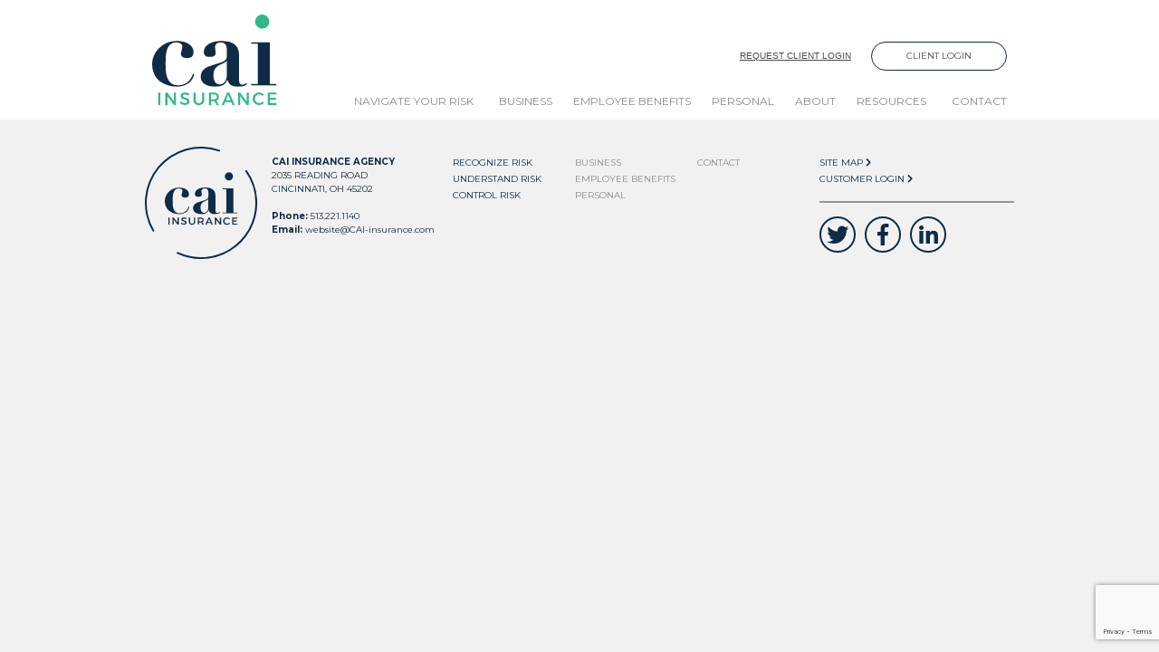

--- FILE ---
content_type: text/html; charset=UTF-8
request_url: https://www.cai-insurance.com/affiliations/grange/
body_size: 8855
content:
	<!DOCTYPE html>
<html lang="en" class="no-js">
	<head>
		<meta charset="UTF-8">
		<meta name="viewport" content="width=device-width, initial-scale=1">
		<link rel="profile" href="http://gmpg.org/xfn/11">
				<meta name='robots' content='index, follow, max-image-preview:large, max-snippet:-1, max-video-preview:-1' />

	<!-- This site is optimized with the Yoast SEO plugin v19.6 - https://yoast.com/wordpress/plugins/seo/ -->
	<title>Grange - CAI Insurance</title>
	<link rel="canonical" href="https://www.cai-insurance.com/affiliations/grange/" />
	<meta property="og:locale" content="en_US" />
	<meta property="og:type" content="article" />
	<meta property="og:title" content="Grange - CAI Insurance" />
	<meta property="og:url" content="https://www.cai-insurance.com/affiliations/grange/" />
	<meta property="og:site_name" content="CAI Insurance" />
	<meta name="twitter:card" content="summary_large_image" />
	<script type="application/ld+json" class="yoast-schema-graph">{"@context":"https://schema.org","@graph":[{"@type":"WebPage","@id":"https://www.cai-insurance.com/affiliations/grange/","url":"https://www.cai-insurance.com/affiliations/grange/","name":"Grange - CAI Insurance","isPartOf":{"@id":"https://www.cai-insurance.com/#website"},"datePublished":"2021-09-08T15:21:27+00:00","dateModified":"2021-09-08T15:21:27+00:00","breadcrumb":{"@id":"https://www.cai-insurance.com/affiliations/grange/#breadcrumb"},"inLanguage":"en","potentialAction":[{"@type":"ReadAction","target":["https://www.cai-insurance.com/affiliations/grange/"]}]},{"@type":"BreadcrumbList","@id":"https://www.cai-insurance.com/affiliations/grange/#breadcrumb","itemListElement":[{"@type":"ListItem","position":1,"name":"Home","item":"https://www.cai-insurance.com/"},{"@type":"ListItem","position":2,"name":"Grange"}]},{"@type":"WebSite","@id":"https://www.cai-insurance.com/#website","url":"https://www.cai-insurance.com/","name":"CAI Insurance","description":"","potentialAction":[{"@type":"SearchAction","target":{"@type":"EntryPoint","urlTemplate":"https://www.cai-insurance.com/?s={search_term_string}"},"query-input":"required name=search_term_string"}],"inLanguage":"en"}]}</script>
	<!-- / Yoast SEO plugin. -->


<link rel='dns-prefetch' href='//code.jquery.com' />
<link rel='dns-prefetch' href='//www.google.com' />
<link rel='dns-prefetch' href='//fonts.googleapis.com' />
<link rel='dns-prefetch' href='//use.fontawesome.com' />
<link rel='dns-prefetch' href='//s.w.org' />
		<!-- This site uses the Google Analytics by ExactMetrics plugin v7.24.4 - Using Analytics tracking - https://www.exactmetrics.com/ -->
							<script src="//www.googletagmanager.com/gtag/js?id=G-RRBZED098S"  data-cfasync="false" data-wpfc-render="false" type="text/javascript" async></script>
			<script data-cfasync="false" data-wpfc-render="false" type="text/javascript">
				var em_version = '7.24.4';
				var em_track_user = true;
				var em_no_track_reason = '';
								var ExactMetricsDefaultLocations = {"page_location":"https:\/\/www.cai-insurance.com\/affiliations\/grange\/"};
				if ( typeof ExactMetricsPrivacyGuardFilter === 'function' ) {
					var ExactMetricsLocations = (typeof ExactMetricsExcludeQuery === 'object') ? ExactMetricsPrivacyGuardFilter( ExactMetricsExcludeQuery ) : ExactMetricsPrivacyGuardFilter( ExactMetricsDefaultLocations );
				} else {
					var ExactMetricsLocations = (typeof ExactMetricsExcludeQuery === 'object') ? ExactMetricsExcludeQuery : ExactMetricsDefaultLocations;
				}

								var disableStrs = [
										'ga-disable-G-RRBZED098S',
									];

				/* Function to detect opted out users */
				function __gtagTrackerIsOptedOut() {
					for (var index = 0; index < disableStrs.length; index++) {
						if (document.cookie.indexOf(disableStrs[index] + '=true') > -1) {
							return true;
						}
					}

					return false;
				}

				/* Disable tracking if the opt-out cookie exists. */
				if (__gtagTrackerIsOptedOut()) {
					for (var index = 0; index < disableStrs.length; index++) {
						window[disableStrs[index]] = true;
					}
				}

				/* Opt-out function */
				function __gtagTrackerOptout() {
					for (var index = 0; index < disableStrs.length; index++) {
						document.cookie = disableStrs[index] + '=true; expires=Thu, 31 Dec 2099 23:59:59 UTC; path=/';
						window[disableStrs[index]] = true;
					}
				}

				if ('undefined' === typeof gaOptout) {
					function gaOptout() {
						__gtagTrackerOptout();
					}
				}
								window.dataLayer = window.dataLayer || [];

				window.ExactMetricsDualTracker = {
					helpers: {},
					trackers: {},
				};
				if (em_track_user) {
					function __gtagDataLayer() {
						dataLayer.push(arguments);
					}

					function __gtagTracker(type, name, parameters) {
						if (!parameters) {
							parameters = {};
						}

						if (parameters.send_to) {
							__gtagDataLayer.apply(null, arguments);
							return;
						}

						if (type === 'event') {
														parameters.send_to = exactmetrics_frontend.v4_id;
							var hookName = name;
							if (typeof parameters['event_category'] !== 'undefined') {
								hookName = parameters['event_category'] + ':' + name;
							}

							if (typeof ExactMetricsDualTracker.trackers[hookName] !== 'undefined') {
								ExactMetricsDualTracker.trackers[hookName](parameters);
							} else {
								__gtagDataLayer('event', name, parameters);
							}
							
						} else {
							__gtagDataLayer.apply(null, arguments);
						}
					}

					__gtagTracker('js', new Date());
					__gtagTracker('set', {
						'developer_id.dNDMyYj': true,
											});
					if ( ExactMetricsLocations.page_location ) {
						__gtagTracker('set', ExactMetricsLocations);
					}
										__gtagTracker('config', 'G-RRBZED098S', {"forceSSL":"true"} );
															window.gtag = __gtagTracker;										(function () {
						/* https://developers.google.com/analytics/devguides/collection/analyticsjs/ */
						/* ga and __gaTracker compatibility shim. */
						var noopfn = function () {
							return null;
						};
						var newtracker = function () {
							return new Tracker();
						};
						var Tracker = function () {
							return null;
						};
						var p = Tracker.prototype;
						p.get = noopfn;
						p.set = noopfn;
						p.send = function () {
							var args = Array.prototype.slice.call(arguments);
							args.unshift('send');
							__gaTracker.apply(null, args);
						};
						var __gaTracker = function () {
							var len = arguments.length;
							if (len === 0) {
								return;
							}
							var f = arguments[len - 1];
							if (typeof f !== 'object' || f === null || typeof f.hitCallback !== 'function') {
								if ('send' === arguments[0]) {
									var hitConverted, hitObject = false, action;
									if ('event' === arguments[1]) {
										if ('undefined' !== typeof arguments[3]) {
											hitObject = {
												'eventAction': arguments[3],
												'eventCategory': arguments[2],
												'eventLabel': arguments[4],
												'value': arguments[5] ? arguments[5] : 1,
											}
										}
									}
									if ('pageview' === arguments[1]) {
										if ('undefined' !== typeof arguments[2]) {
											hitObject = {
												'eventAction': 'page_view',
												'page_path': arguments[2],
											}
										}
									}
									if (typeof arguments[2] === 'object') {
										hitObject = arguments[2];
									}
									if (typeof arguments[5] === 'object') {
										Object.assign(hitObject, arguments[5]);
									}
									if ('undefined' !== typeof arguments[1].hitType) {
										hitObject = arguments[1];
										if ('pageview' === hitObject.hitType) {
											hitObject.eventAction = 'page_view';
										}
									}
									if (hitObject) {
										action = 'timing' === arguments[1].hitType ? 'timing_complete' : hitObject.eventAction;
										hitConverted = mapArgs(hitObject);
										__gtagTracker('event', action, hitConverted);
									}
								}
								return;
							}

							function mapArgs(args) {
								var arg, hit = {};
								var gaMap = {
									'eventCategory': 'event_category',
									'eventAction': 'event_action',
									'eventLabel': 'event_label',
									'eventValue': 'event_value',
									'nonInteraction': 'non_interaction',
									'timingCategory': 'event_category',
									'timingVar': 'name',
									'timingValue': 'value',
									'timingLabel': 'event_label',
									'page': 'page_path',
									'location': 'page_location',
									'title': 'page_title',
									'referrer' : 'page_referrer',
								};
								for (arg in args) {
																		if (!(!args.hasOwnProperty(arg) || !gaMap.hasOwnProperty(arg))) {
										hit[gaMap[arg]] = args[arg];
									} else {
										hit[arg] = args[arg];
									}
								}
								return hit;
							}

							try {
								f.hitCallback();
							} catch (ex) {
							}
						};
						__gaTracker.create = newtracker;
						__gaTracker.getByName = newtracker;
						__gaTracker.getAll = function () {
							return [];
						};
						__gaTracker.remove = noopfn;
						__gaTracker.loaded = true;
						window['__gaTracker'] = __gaTracker;
					})();
									} else {
										console.log("");
					(function () {
						function __gtagTracker() {
							return null;
						}

						window['__gtagTracker'] = __gtagTracker;
						window['gtag'] = __gtagTracker;
					})();
									}
			</script>
				<!-- / Google Analytics by ExactMetrics -->
		<script type="text/javascript">
window._wpemojiSettings = {"baseUrl":"https:\/\/s.w.org\/images\/core\/emoji\/14.0.0\/72x72\/","ext":".png","svgUrl":"https:\/\/s.w.org\/images\/core\/emoji\/14.0.0\/svg\/","svgExt":".svg","source":{"concatemoji":"https:\/\/www.cai-insurance.com\/wp-includes\/js\/wp-emoji-release.min.js?ver=6.0.11"}};
/*! This file is auto-generated */
!function(e,a,t){var n,r,o,i=a.createElement("canvas"),p=i.getContext&&i.getContext("2d");function s(e,t){var a=String.fromCharCode,e=(p.clearRect(0,0,i.width,i.height),p.fillText(a.apply(this,e),0,0),i.toDataURL());return p.clearRect(0,0,i.width,i.height),p.fillText(a.apply(this,t),0,0),e===i.toDataURL()}function c(e){var t=a.createElement("script");t.src=e,t.defer=t.type="text/javascript",a.getElementsByTagName("head")[0].appendChild(t)}for(o=Array("flag","emoji"),t.supports={everything:!0,everythingExceptFlag:!0},r=0;r<o.length;r++)t.supports[o[r]]=function(e){if(!p||!p.fillText)return!1;switch(p.textBaseline="top",p.font="600 32px Arial",e){case"flag":return s([127987,65039,8205,9895,65039],[127987,65039,8203,9895,65039])?!1:!s([55356,56826,55356,56819],[55356,56826,8203,55356,56819])&&!s([55356,57332,56128,56423,56128,56418,56128,56421,56128,56430,56128,56423,56128,56447],[55356,57332,8203,56128,56423,8203,56128,56418,8203,56128,56421,8203,56128,56430,8203,56128,56423,8203,56128,56447]);case"emoji":return!s([129777,127995,8205,129778,127999],[129777,127995,8203,129778,127999])}return!1}(o[r]),t.supports.everything=t.supports.everything&&t.supports[o[r]],"flag"!==o[r]&&(t.supports.everythingExceptFlag=t.supports.everythingExceptFlag&&t.supports[o[r]]);t.supports.everythingExceptFlag=t.supports.everythingExceptFlag&&!t.supports.flag,t.DOMReady=!1,t.readyCallback=function(){t.DOMReady=!0},t.supports.everything||(n=function(){t.readyCallback()},a.addEventListener?(a.addEventListener("DOMContentLoaded",n,!1),e.addEventListener("load",n,!1)):(e.attachEvent("onload",n),a.attachEvent("onreadystatechange",function(){"complete"===a.readyState&&t.readyCallback()})),(e=t.source||{}).concatemoji?c(e.concatemoji):e.wpemoji&&e.twemoji&&(c(e.twemoji),c(e.wpemoji)))}(window,document,window._wpemojiSettings);
</script>
<style type="text/css">
img.wp-smiley,
img.emoji {
	display: inline !important;
	border: none !important;
	box-shadow: none !important;
	height: 1em !important;
	width: 1em !important;
	margin: 0 0.07em !important;
	vertical-align: -0.1em !important;
	background: none !important;
	padding: 0 !important;
}
</style>
	<style id='wp-block-library-inline-css' type='text/css'>
:root{--wp-admin-theme-color:#007cba;--wp-admin-theme-color--rgb:0,124,186;--wp-admin-theme-color-darker-10:#006ba1;--wp-admin-theme-color-darker-10--rgb:0,107,161;--wp-admin-theme-color-darker-20:#005a87;--wp-admin-theme-color-darker-20--rgb:0,90,135;--wp-admin-border-width-focus:2px}@media (-webkit-min-device-pixel-ratio:2),(min-resolution:192dpi){:root{--wp-admin-border-width-focus:1.5px}}:root{--wp--preset--font-size--normal:16px;--wp--preset--font-size--huge:42px}:root .has-very-light-gray-background-color{background-color:#eee}:root .has-very-dark-gray-background-color{background-color:#313131}:root .has-very-light-gray-color{color:#eee}:root .has-very-dark-gray-color{color:#313131}:root .has-vivid-green-cyan-to-vivid-cyan-blue-gradient-background{background:linear-gradient(135deg,#00d084,#0693e3)}:root .has-purple-crush-gradient-background{background:linear-gradient(135deg,#34e2e4,#4721fb 50%,#ab1dfe)}:root .has-hazy-dawn-gradient-background{background:linear-gradient(135deg,#faaca8,#dad0ec)}:root .has-subdued-olive-gradient-background{background:linear-gradient(135deg,#fafae1,#67a671)}:root .has-atomic-cream-gradient-background{background:linear-gradient(135deg,#fdd79a,#004a59)}:root .has-nightshade-gradient-background{background:linear-gradient(135deg,#330968,#31cdcf)}:root .has-midnight-gradient-background{background:linear-gradient(135deg,#020381,#2874fc)}.has-regular-font-size{font-size:1em}.has-larger-font-size{font-size:2.625em}.has-normal-font-size{font-size:var(--wp--preset--font-size--normal)}.has-huge-font-size{font-size:var(--wp--preset--font-size--huge)}.has-text-align-center{text-align:center}.has-text-align-left{text-align:left}.has-text-align-right{text-align:right}#end-resizable-editor-section{display:none}.aligncenter{clear:both}.items-justified-left{justify-content:flex-start}.items-justified-center{justify-content:center}.items-justified-right{justify-content:flex-end}.items-justified-space-between{justify-content:space-between}.screen-reader-text{border:0;clip:rect(1px,1px,1px,1px);-webkit-clip-path:inset(50%);clip-path:inset(50%);height:1px;margin:-1px;overflow:hidden;padding:0;position:absolute;width:1px;word-wrap:normal!important}.screen-reader-text:focus{background-color:#ddd;clip:auto!important;-webkit-clip-path:none;clip-path:none;color:#444;display:block;font-size:1em;height:auto;left:5px;line-height:normal;padding:15px 23px 14px;text-decoration:none;top:5px;width:auto;z-index:100000}html :where(.has-border-color),html :where([style*=border-width]){border-style:solid}html :where(img[class*=wp-image-]){height:auto;max-width:100%}
</style>
<link rel='stylesheet' id='contact-form-7-css'  href='https://www.cai-insurance.com/wp-content/plugins/contact-form-7/includes/css/styles.css?ver=5.6.2' type='text/css' media='all' />
<link rel='stylesheet' id='cai-fonts-style-css'  href='https://fonts.googleapis.com/css?family=Lora|Montserrat:400,700' type='text/css' media='all' />
<link rel='stylesheet' id='cai-font-awesome-style-css'  href='https://use.fontawesome.com/releases/v5.0.6/css/all.css' type='text/css' media='all' />
<link rel='stylesheet' id='cai-style-css'  href='https://www.cai-insurance.com/wp-content/themes/cai/style.css?ver=6.0.11' type='text/css' media='all' />
<link rel='stylesheet' id='forget-about-shortcode-buttons-css'  href='https://www.cai-insurance.com/wp-content/plugins/forget-about-shortcode-buttons/public/css/button-styles.css?ver=2.1.2' type='text/css' media='all' />
<script type='text/javascript' src='https://www.cai-insurance.com/wp-content/plugins/google-analytics-dashboard-for-wp/assets/js/frontend-gtag.min.js?ver=7.24.4' id='exactmetrics-frontend-script-js'></script>
<script data-cfasync="false" data-wpfc-render="false" type="text/javascript" id='exactmetrics-frontend-script-js-extra'>/* <![CDATA[ */
var exactmetrics_frontend = {"js_events_tracking":"true","download_extensions":"zip,mp3,mpeg,pdf,docx,pptx,xlsx,rar","inbound_paths":"[{\"path\":\"\\\/go\\\/\",\"label\":\"affiliate\"},{\"path\":\"\\\/recommend\\\/\",\"label\":\"affiliate\"}]","home_url":"https:\/\/www.cai-insurance.com","hash_tracking":"false","v4_id":"G-RRBZED098S"};/* ]]> */
</script>
<link rel="https://api.w.org/" href="https://www.cai-insurance.com/wp-json/" /><link rel="EditURI" type="application/rsd+xml" title="RSD" href="https://www.cai-insurance.com/xmlrpc.php?rsd" />
<link rel="wlwmanifest" type="application/wlwmanifest+xml" href="https://www.cai-insurance.com/wp-includes/wlwmanifest.xml" /> 
<meta name="generator" content="WordPress 6.0.11" />
<link rel='shortlink' href='https://www.cai-insurance.com/?p=12982' />
<link rel="alternate" type="application/json+oembed" href="https://www.cai-insurance.com/wp-json/oembed/1.0/embed?url=https%3A%2F%2Fwww.cai-insurance.com%2Faffiliations%2Fgrange%2F" />
<link rel="alternate" type="text/xml+oembed" href="https://www.cai-insurance.com/wp-json/oembed/1.0/embed?url=https%3A%2F%2Fwww.cai-insurance.com%2Faffiliations%2Fgrange%2F&#038;format=xml" />
<link rel="icon" href="https://www.cai-insurance.com/wp-content/uploads/2022/06/cropped-CAI-Logo_RGB_Secondary_Full-32x32.png" sizes="32x32" />
<link rel="icon" href="https://www.cai-insurance.com/wp-content/uploads/2022/06/cropped-CAI-Logo_RGB_Secondary_Full-192x192.png" sizes="192x192" />
<link rel="apple-touch-icon" href="https://www.cai-insurance.com/wp-content/uploads/2022/06/cropped-CAI-Logo_RGB_Secondary_Full-180x180.png" />
<meta name="msapplication-TileImage" content="https://www.cai-insurance.com/wp-content/uploads/2022/06/cropped-CAI-Logo_RGB_Secondary_Full-270x270.png" />
	</head>

	<body class="affiliations-template-default single single-affiliations postid-12982">
		<div id="page" class="site>">
			<div class="site-inner">
				<a class="skip-link screen-reader-text" href="#content">Skip to content</a>
				<header>
					<div id="logo_nav_button_c">
						<div class="desktop_w">
							<a id="request_client_login" href="/resources/request-login/">Request Client Login</a>
							<a id="client_login" class="header_links" href="https://clientportal.vertafore.com/Login/1003101-1" target="_blank">Client Login</a>
							<div class="flex_c">
								<a href="/" id="logo">
									<img src="https://www.cai-insurance.com/wp-content/themes/cai/images/global/logo.svg" alt="CAI Insurance" />
								</a>
								<nav class="menu-main-menu-container"><ul id="menu-main-menu" class="main-menu"><li id="menu-item-256" class="menu-item menu-item-type-post_type menu-item-object-page menu-item-home menu-item-has-children menu-item-256"><a href="https://www.cai-insurance.com/">Navigate Your Risk</a>
<ul class="sub-menu">
	<li id="menu-item-721" class="landing menu-item menu-item-type-post_type menu-item-object-page menu-item-home menu-item-721"><a href="https://www.cai-insurance.com/">Navigate Your Risk</a></li>
	<li id="menu-item-300" class="menu-item menu-item-type-post_type menu-item-object-page menu-item-300"><a href="https://www.cai-insurance.com/navigate-risk/recognize-risk/">Recognize Risk</a></li>
	<li id="menu-item-301" class="menu-item menu-item-type-post_type menu-item-object-page menu-item-301"><a href="https://www.cai-insurance.com/navigate-risk/understand-risk/">Understand Risk</a></li>
	<li id="menu-item-302" class="menu-item menu-item-type-post_type menu-item-object-page menu-item-302"><a href="https://www.cai-insurance.com/navigate-risk/control-risk/">Control Risk</a></li>
</ul>
</li>
<li id="menu-item-257" class="menu-item menu-item-type-post_type menu-item-object-page menu-item-has-children menu-item-257"><a href="https://www.cai-insurance.com/business-insurance/">Business</a>
<ul class="sub-menu">
	<li id="menu-item-722" class="landing menu-item menu-item-type-post_type menu-item-object-page menu-item-722"><a href="https://www.cai-insurance.com/business-insurance/">Business</a></li>
	<li id="menu-item-258" class="menu-item menu-item-type-post_type menu-item-object-page menu-item-258"><a href="https://www.cai-insurance.com/business-insurance/business-property-insurance/">Business Property Insurance</a></li>
	<li id="menu-item-259" class="menu-item menu-item-type-post_type menu-item-object-page menu-item-259"><a href="https://www.cai-insurance.com/business-insurance/liability-insurance/">Liability Insurance</a></li>
	<li id="menu-item-260" class="menu-item menu-item-type-post_type menu-item-object-page menu-item-260"><a href="https://www.cai-insurance.com/business-insurance/workers-compensation/">Workers Compensation</a></li>
	<li id="menu-item-261" class="menu-item menu-item-type-post_type menu-item-object-page menu-item-261"><a href="https://www.cai-insurance.com/business-insurance/business-auto-insurance/">Business Auto Insurance</a></li>
	<li id="menu-item-262" class="menu-item menu-item-type-post_type menu-item-object-page menu-item-262"><a href="https://www.cai-insurance.com/business-insurance/errors-omissions/">Errors &#038; Omissions</a></li>
	<li id="menu-item-263" class="menu-item menu-item-type-post_type menu-item-object-page menu-item-263"><a href="https://www.cai-insurance.com/business-insurance/director-officers/">Director &#038; Officers</a></li>
	<li id="menu-item-614" class="menu-item menu-item-type-post_type menu-item-object-page menu-item-614"><a href="https://www.cai-insurance.com/business-insurance/business-risk-assessment/">Business Risk Assessment</a></li>
	<li id="menu-item-2270" class="menu-item menu-item-type-post_type menu-item-object-page menu-item-2270"><a href="https://www.cai-insurance.com/business-insurance/jewelers/">Jewelers &#038; Pawn Brokers</a></li>
	<li id="menu-item-32206" class="menu-item menu-item-type-post_type menu-item-object-page menu-item-32206"><a href="https://www.cai-insurance.com/business-insurance/homebuilders/">Homebuilders Insurance</a></li>
	<li id="menu-item-32543" class="menu-item menu-item-type-post_type menu-item-object-page menu-item-32543"><a href="https://www.cai-insurance.com/business-insurance/adult-beverage-industry-insurance/">Adult Beverage Industry Insurance</a></li>
	<li id="menu-item-30302" class="menu-item menu-item-type-post_type menu-item-object-page menu-item-30302"><a href="https://www.cai-insurance.com/business-insurance/restaurants/">Restaurants &#038; Fine Dining Insurance</a></li>
	<li id="menu-item-34127" class="menu-item menu-item-type-post_type menu-item-object-page menu-item-34127"><a href="https://www.cai-insurance.com/business-insurance/waste-haulers-insurance/">Waste Haulers Insurance</a></li>
</ul>
</li>
<li id="menu-item-264" class="menu-item menu-item-type-post_type menu-item-object-page menu-item-has-children menu-item-264"><a href="https://www.cai-insurance.com/employee-benefits/">Employee Benefits</a>
<ul class="sub-menu">
	<li id="menu-item-723" class="landing menu-item menu-item-type-post_type menu-item-object-page menu-item-723"><a href="https://www.cai-insurance.com/employee-benefits/">Employee Benefits</a></li>
	<li id="menu-item-265" class="menu-item menu-item-type-post_type menu-item-object-page menu-item-265"><a href="https://www.cai-insurance.com/employee-benefits/group-health-insurance/">Group Health Insurance</a></li>
	<li id="menu-item-266" class="menu-item menu-item-type-post_type menu-item-object-page menu-item-266"><a href="https://www.cai-insurance.com/employee-benefits/dental-vision-insurance/">Dental and Vision Insurance</a></li>
	<li id="menu-item-267" class="menu-item menu-item-type-post_type menu-item-object-page menu-item-267"><a href="https://www.cai-insurance.com/employee-benefits/self-alternative-funded-insurance/">Self and Alternative Funded Insurance</a></li>
	<li id="menu-item-268" class="menu-item menu-item-type-post_type menu-item-object-page menu-item-268"><a href="https://www.cai-insurance.com/employee-benefits/voluntary-insurance-benefits/">Voluntary Insurance Benefits</a></li>
	<li id="menu-item-269" class="menu-item menu-item-type-post_type menu-item-object-page menu-item-269"><a href="https://www.cai-insurance.com/employee-benefits/group-life-insurance/">Group Life Insurance</a></li>
	<li id="menu-item-270" class="menu-item menu-item-type-post_type menu-item-object-page menu-item-270"><a href="https://www.cai-insurance.com/employee-benefits/group-short-long-term-disability/">Group Short &#038; Long Term Disability</a></li>
	<li id="menu-item-271" class="menu-item menu-item-type-post_type menu-item-object-page menu-item-271"><a href="https://www.cai-insurance.com/employee-benefits/group-long-term-care-insurance/">Group Long Term Care Insurance</a></li>
	<li id="menu-item-272" class="menu-item menu-item-type-post_type menu-item-object-page menu-item-272"><a href="https://www.cai-insurance.com/employee-benefits/hsa-hra-fsa/">HSA, HRA and FSA</a></li>
	<li id="menu-item-273" class="menu-item menu-item-type-post_type menu-item-object-page menu-item-273"><a href="https://www.cai-insurance.com/employee-benefits/401k-retirement-plans/">401k and Retirement Plans</a></li>
</ul>
</li>
<li id="menu-item-274" class="menu-item menu-item-type-post_type menu-item-object-page menu-item-has-children menu-item-274"><a href="https://www.cai-insurance.com/personal-insurance/">Personal</a>
<ul class="sub-menu">
	<li id="menu-item-724" class="landing menu-item menu-item-type-post_type menu-item-object-page menu-item-724"><a href="https://www.cai-insurance.com/personal-insurance/">Personal</a></li>
	<li id="menu-item-275" class="menu-item menu-item-type-post_type menu-item-object-page menu-item-275"><a href="https://www.cai-insurance.com/personal-insurance/auto-insurance/">Auto Insurance</a></li>
	<li id="menu-item-276" class="menu-item menu-item-type-post_type menu-item-object-page menu-item-276"><a href="https://www.cai-insurance.com/personal-insurance/homeowners-insurance/">Homeowners Insurance</a></li>
	<li id="menu-item-277" class="menu-item menu-item-type-post_type menu-item-object-page menu-item-277"><a href="https://www.cai-insurance.com/personal-insurance/life-insurance/">Life Insurance</a></li>
	<li id="menu-item-278" class="menu-item menu-item-type-post_type menu-item-object-page menu-item-278"><a href="https://www.cai-insurance.com/personal-insurance/disability-insurance/">Disability Insurance</a></li>
	<li id="menu-item-279" class="menu-item menu-item-type-post_type menu-item-object-page menu-item-279"><a href="https://www.cai-insurance.com/personal-insurance/long-term-care-insurance/">Long Term Care Insurance</a></li>
	<li id="menu-item-280" class="menu-item menu-item-type-post_type menu-item-object-page menu-item-280"><a href="https://www.cai-insurance.com/personal-insurance/umbrella-insurance/">Umbrella Insurance</a></li>
	<li id="menu-item-281" class="menu-item menu-item-type-post_type menu-item-object-page menu-item-281"><a href="https://www.cai-insurance.com/personal-insurance/boat-motorcycle-rv-insurance/">Boat, Motorcycle &#038; RV Insurance</a></li>
	<li id="menu-item-616" class="menu-item menu-item-type-post_type menu-item-object-page menu-item-616"><a href="https://www.cai-insurance.com/personal-insurance/personal-risk-assessment/">Personal Risk Assessment</a></li>
</ul>
</li>
<li id="menu-item-719" class="menu-item menu-item-type-post_type menu-item-object-page menu-item-has-children menu-item-719"><a href="https://www.cai-insurance.com/about/our-team/">About</a>
<ul class="sub-menu">
	<li id="menu-item-283" class="menu-item menu-item-type-post_type menu-item-object-page menu-item-283"><a href="https://www.cai-insurance.com/about/our-team/">Our Team</a></li>
	<li id="menu-item-34415" class="menu-item menu-item-type-post_type menu-item-object-page menu-item-34415"><a href="https://www.cai-insurance.com/about/careers/">Careers</a></li>
	<li id="menu-item-384" class="menu-item menu-item-type-post_type menu-item-object-page menu-item-384"><a href="https://www.cai-insurance.com/about/our-affiliations/">Our Affiliations</a></li>
	<li id="menu-item-6861" class="menu-item menu-item-type-post_type menu-item-object-page menu-item-6861"><a href="https://www.cai-insurance.com/about/testimonials/">Testimonials</a></li>
	<li id="menu-item-30299" class="menu-item menu-item-type-post_type menu-item-object-page menu-item-30299"><a href="https://www.cai-insurance.com/about/our-privacy-policy/">Our Privacy Policy</a></li>
</ul>
</li>
<li id="menu-item-720" class="menu-item menu-item-type-post_type menu-item-object-page current_page_parent menu-item-has-children menu-item-720"><a href="https://www.cai-insurance.com/resources/blog/">Resources</a>
<ul class="sub-menu">
	<li id="menu-item-304" class="menu-item menu-item-type-post_type menu-item-object-page current_page_parent menu-item-304"><a href="https://www.cai-insurance.com/resources/blog/">Blog</a></li>
	<li id="menu-item-1049" class="menu-item menu-item-type-post_type menu-item-object-page menu-item-1049"><a href="https://www.cai-insurance.com/resources/rx-finder/">RX Finder</a></li>
	<li id="menu-item-707" class="menu-item menu-item-type-post_type menu-item-object-page menu-item-707"><a href="https://www.cai-insurance.com/resources/report-a-claim/">Report a Claim</a></li>
	<li id="menu-item-10952" class="menu-item menu-item-type-post_type menu-item-object-page menu-item-10952"><a href="https://www.cai-insurance.com/resources/benchmarking/">Employee Benefits Benchmarking</a></li>
</ul>
</li>
<li id="menu-item-303" class="menu-item menu-item-type-post_type menu-item-object-page menu-item-has-children menu-item-303"><a href="https://www.cai-insurance.com/contact/">Contact</a>
<ul class="sub-menu">
	<li id="menu-item-1050" class="menu-item menu-item-type-post_type menu-item-object-page menu-item-1050"><a href="https://www.cai-insurance.com/resources/request-login/">Request Login</a></li>
</ul>
</li>
</ul></nav>							</div>
							<div class="close">
								<button class="c-hamburger c-hamburger--htx">
									<span>toggle menu</span>
								</button>
							</div>
						</div>
					</div>
				</header>

				<div id="content" class="site-content">

	<div class="desktop_w">
			</div>

				</div>

				<footer>
					<div class="desktop_w">
						<div id="sitemap_login_social_c">
							<nav>
								<ul>
									<li><a href="/sitemap/">Site Map <i class="fas fa-chevron-right"></i></a></li>
									<li><a href="https://sts.engage.vertafore.com/Account/SignIn?ReturnUrl=%252fissue%252fwsfed%252f%253fwa%253dwsignin1.0%2526wtrealm%253dhttp%25253a%25252f%25252fsso.identity.vertafore.com%25252fadfs%25252fservices%25252ftrust%2526wctx%253dBaseUrl%25253dhttps%2525253a%2525252f%2525252fsso.identity.vertafore.com%2525252fadfs%2525252fls%2525252f%25255cwtrealm%25253dhttps%2525253a%2525252f%2525252fclientportal.vertafore.com%2525252fInsured%2525252fapp%2525252f%25255cwhr%25253dhttps%2525253a%2525252f%2525252fsts.engage.vertafore.com%2525252f%25255cwctx%25253drm%2525253d0%25252526id%2525253dpassive%25252526ru%2525253d%2525252fInsured%2525252fapp%2525252f%2525253fredirectLocation%2525253d1003101-1%2526application%253dclientportal%2526agencyId%253d1003101-1" target="_blank">Customer Login <i class="fas fa-chevron-right"></i></a></li>
								</ul>
							</nav>
							<div id="social_c">
								<a href="https://twitter.com/cai_ins" target="_blank"><i class="fab fa-twitter" aria-hidden="true"></i><div>Twitter</div></a>
								<a href="https://www.facebook.com/CAI-Insurance-Agency-Inc-147465581983588/" target="_blank"><i class="fab fa-facebook-f" aria-hidden="true"></i><div>Facebook</div></a>
								<a href="https://www.linkedin.com/company/cai-insurance-agency-inc" target="_blank"><i class="fab fa-linkedin-in" aria-hidden="true"></i><div>LinkedIn</div></a>
							</div>
						</div>
						<nav class="menu-footer-menu-container"><ul id="menu-footer-menu" class="footer-menu"><li id="menu-item-357" class="menu-item menu-item-type-post_type menu-item-object-page menu-item-357"><a href="https://www.cai-insurance.com/navigate-risk/recognize-risk/">Recognize Risk</a></li>
<li id="menu-item-358" class="menu-item menu-item-type-post_type menu-item-object-page menu-item-358"><a href="https://www.cai-insurance.com/navigate-risk/understand-risk/">Understand Risk</a></li>
<li id="menu-item-359" class="menu-item menu-item-type-post_type menu-item-object-page menu-item-359"><a href="https://www.cai-insurance.com/navigate-risk/control-risk/">Control Risk</a></li>
<li id="menu-item-360" class="menu-item menu-item-type-post_type menu-item-object-page menu-item-360"><a href="https://www.cai-insurance.com/business-insurance/">Business</a></li>
<li id="menu-item-361" class="menu-item menu-item-type-post_type menu-item-object-page menu-item-361"><a href="https://www.cai-insurance.com/employee-benefits/">Employee Benefits</a></li>
<li id="menu-item-362" class="menu-item menu-item-type-post_type menu-item-object-page menu-item-362"><a href="https://www.cai-insurance.com/personal-insurance/">Personal</a></li>
<li id="menu-item-363" class="menu-item menu-item-type-post_type menu-item-object-page menu-item-363"><a href="https://www.cai-insurance.com/contact/">Contact</a></li>
</ul></nav>						<div id="logo_contact_c">
							<img src="https://www.cai-insurance.com/wp-content/themes/cai/images/global/logo_footer.svg" alt="CAI Insurance" />
							<div id="contact_c">
								<div class="name">CAI Insurance Agency</div>
								<div class="address">2035 Reading Road</div>
								<div class="city_state_zip">Cincinnati, OH 45202  </div>
								<div class="phone">Phone: <a href="tel:+1513221114">513.221.1140</a></div>
								<div class="email">Email: <a href="mailto:website@cai-insurance.com" target="_blank">website@CAI-insurance.com</a></div>
							</div>
						</div>
					</div>
				</footer>
				<div id="darken_c"></div>
			</div>
		</div>

		<style id='global-styles-inline-css' type='text/css'>
body{--wp--preset--color--black: #000000;--wp--preset--color--cyan-bluish-gray: #abb8c3;--wp--preset--color--white: #ffffff;--wp--preset--color--pale-pink: #f78da7;--wp--preset--color--vivid-red: #cf2e2e;--wp--preset--color--luminous-vivid-orange: #ff6900;--wp--preset--color--luminous-vivid-amber: #fcb900;--wp--preset--color--light-green-cyan: #7bdcb5;--wp--preset--color--vivid-green-cyan: #00d084;--wp--preset--color--pale-cyan-blue: #8ed1fc;--wp--preset--color--vivid-cyan-blue: #0693e3;--wp--preset--color--vivid-purple: #9b51e0;--wp--preset--gradient--vivid-cyan-blue-to-vivid-purple: linear-gradient(135deg,rgba(6,147,227,1) 0%,rgb(155,81,224) 100%);--wp--preset--gradient--light-green-cyan-to-vivid-green-cyan: linear-gradient(135deg,rgb(122,220,180) 0%,rgb(0,208,130) 100%);--wp--preset--gradient--luminous-vivid-amber-to-luminous-vivid-orange: linear-gradient(135deg,rgba(252,185,0,1) 0%,rgba(255,105,0,1) 100%);--wp--preset--gradient--luminous-vivid-orange-to-vivid-red: linear-gradient(135deg,rgba(255,105,0,1) 0%,rgb(207,46,46) 100%);--wp--preset--gradient--very-light-gray-to-cyan-bluish-gray: linear-gradient(135deg,rgb(238,238,238) 0%,rgb(169,184,195) 100%);--wp--preset--gradient--cool-to-warm-spectrum: linear-gradient(135deg,rgb(74,234,220) 0%,rgb(151,120,209) 20%,rgb(207,42,186) 40%,rgb(238,44,130) 60%,rgb(251,105,98) 80%,rgb(254,248,76) 100%);--wp--preset--gradient--blush-light-purple: linear-gradient(135deg,rgb(255,206,236) 0%,rgb(152,150,240) 100%);--wp--preset--gradient--blush-bordeaux: linear-gradient(135deg,rgb(254,205,165) 0%,rgb(254,45,45) 50%,rgb(107,0,62) 100%);--wp--preset--gradient--luminous-dusk: linear-gradient(135deg,rgb(255,203,112) 0%,rgb(199,81,192) 50%,rgb(65,88,208) 100%);--wp--preset--gradient--pale-ocean: linear-gradient(135deg,rgb(255,245,203) 0%,rgb(182,227,212) 50%,rgb(51,167,181) 100%);--wp--preset--gradient--electric-grass: linear-gradient(135deg,rgb(202,248,128) 0%,rgb(113,206,126) 100%);--wp--preset--gradient--midnight: linear-gradient(135deg,rgb(2,3,129) 0%,rgb(40,116,252) 100%);--wp--preset--duotone--dark-grayscale: url('#wp-duotone-dark-grayscale');--wp--preset--duotone--grayscale: url('#wp-duotone-grayscale');--wp--preset--duotone--purple-yellow: url('#wp-duotone-purple-yellow');--wp--preset--duotone--blue-red: url('#wp-duotone-blue-red');--wp--preset--duotone--midnight: url('#wp-duotone-midnight');--wp--preset--duotone--magenta-yellow: url('#wp-duotone-magenta-yellow');--wp--preset--duotone--purple-green: url('#wp-duotone-purple-green');--wp--preset--duotone--blue-orange: url('#wp-duotone-blue-orange');--wp--preset--font-size--small: 13px;--wp--preset--font-size--medium: 20px;--wp--preset--font-size--large: 36px;--wp--preset--font-size--x-large: 42px;}.has-black-color{color: var(--wp--preset--color--black) !important;}.has-cyan-bluish-gray-color{color: var(--wp--preset--color--cyan-bluish-gray) !important;}.has-white-color{color: var(--wp--preset--color--white) !important;}.has-pale-pink-color{color: var(--wp--preset--color--pale-pink) !important;}.has-vivid-red-color{color: var(--wp--preset--color--vivid-red) !important;}.has-luminous-vivid-orange-color{color: var(--wp--preset--color--luminous-vivid-orange) !important;}.has-luminous-vivid-amber-color{color: var(--wp--preset--color--luminous-vivid-amber) !important;}.has-light-green-cyan-color{color: var(--wp--preset--color--light-green-cyan) !important;}.has-vivid-green-cyan-color{color: var(--wp--preset--color--vivid-green-cyan) !important;}.has-pale-cyan-blue-color{color: var(--wp--preset--color--pale-cyan-blue) !important;}.has-vivid-cyan-blue-color{color: var(--wp--preset--color--vivid-cyan-blue) !important;}.has-vivid-purple-color{color: var(--wp--preset--color--vivid-purple) !important;}.has-black-background-color{background-color: var(--wp--preset--color--black) !important;}.has-cyan-bluish-gray-background-color{background-color: var(--wp--preset--color--cyan-bluish-gray) !important;}.has-white-background-color{background-color: var(--wp--preset--color--white) !important;}.has-pale-pink-background-color{background-color: var(--wp--preset--color--pale-pink) !important;}.has-vivid-red-background-color{background-color: var(--wp--preset--color--vivid-red) !important;}.has-luminous-vivid-orange-background-color{background-color: var(--wp--preset--color--luminous-vivid-orange) !important;}.has-luminous-vivid-amber-background-color{background-color: var(--wp--preset--color--luminous-vivid-amber) !important;}.has-light-green-cyan-background-color{background-color: var(--wp--preset--color--light-green-cyan) !important;}.has-vivid-green-cyan-background-color{background-color: var(--wp--preset--color--vivid-green-cyan) !important;}.has-pale-cyan-blue-background-color{background-color: var(--wp--preset--color--pale-cyan-blue) !important;}.has-vivid-cyan-blue-background-color{background-color: var(--wp--preset--color--vivid-cyan-blue) !important;}.has-vivid-purple-background-color{background-color: var(--wp--preset--color--vivid-purple) !important;}.has-black-border-color{border-color: var(--wp--preset--color--black) !important;}.has-cyan-bluish-gray-border-color{border-color: var(--wp--preset--color--cyan-bluish-gray) !important;}.has-white-border-color{border-color: var(--wp--preset--color--white) !important;}.has-pale-pink-border-color{border-color: var(--wp--preset--color--pale-pink) !important;}.has-vivid-red-border-color{border-color: var(--wp--preset--color--vivid-red) !important;}.has-luminous-vivid-orange-border-color{border-color: var(--wp--preset--color--luminous-vivid-orange) !important;}.has-luminous-vivid-amber-border-color{border-color: var(--wp--preset--color--luminous-vivid-amber) !important;}.has-light-green-cyan-border-color{border-color: var(--wp--preset--color--light-green-cyan) !important;}.has-vivid-green-cyan-border-color{border-color: var(--wp--preset--color--vivid-green-cyan) !important;}.has-pale-cyan-blue-border-color{border-color: var(--wp--preset--color--pale-cyan-blue) !important;}.has-vivid-cyan-blue-border-color{border-color: var(--wp--preset--color--vivid-cyan-blue) !important;}.has-vivid-purple-border-color{border-color: var(--wp--preset--color--vivid-purple) !important;}.has-vivid-cyan-blue-to-vivid-purple-gradient-background{background: var(--wp--preset--gradient--vivid-cyan-blue-to-vivid-purple) !important;}.has-light-green-cyan-to-vivid-green-cyan-gradient-background{background: var(--wp--preset--gradient--light-green-cyan-to-vivid-green-cyan) !important;}.has-luminous-vivid-amber-to-luminous-vivid-orange-gradient-background{background: var(--wp--preset--gradient--luminous-vivid-amber-to-luminous-vivid-orange) !important;}.has-luminous-vivid-orange-to-vivid-red-gradient-background{background: var(--wp--preset--gradient--luminous-vivid-orange-to-vivid-red) !important;}.has-very-light-gray-to-cyan-bluish-gray-gradient-background{background: var(--wp--preset--gradient--very-light-gray-to-cyan-bluish-gray) !important;}.has-cool-to-warm-spectrum-gradient-background{background: var(--wp--preset--gradient--cool-to-warm-spectrum) !important;}.has-blush-light-purple-gradient-background{background: var(--wp--preset--gradient--blush-light-purple) !important;}.has-blush-bordeaux-gradient-background{background: var(--wp--preset--gradient--blush-bordeaux) !important;}.has-luminous-dusk-gradient-background{background: var(--wp--preset--gradient--luminous-dusk) !important;}.has-pale-ocean-gradient-background{background: var(--wp--preset--gradient--pale-ocean) !important;}.has-electric-grass-gradient-background{background: var(--wp--preset--gradient--electric-grass) !important;}.has-midnight-gradient-background{background: var(--wp--preset--gradient--midnight) !important;}.has-small-font-size{font-size: var(--wp--preset--font-size--small) !important;}.has-medium-font-size{font-size: var(--wp--preset--font-size--medium) !important;}.has-large-font-size{font-size: var(--wp--preset--font-size--large) !important;}.has-x-large-font-size{font-size: var(--wp--preset--font-size--x-large) !important;}
</style>
<script type='text/javascript' src='https://www.cai-insurance.com/wp-includes/js/dist/vendor/regenerator-runtime.min.js?ver=0.13.9' id='regenerator-runtime-js'></script>
<script type='text/javascript' src='https://www.cai-insurance.com/wp-includes/js/dist/vendor/wp-polyfill.min.js?ver=3.15.0' id='wp-polyfill-js'></script>
<script type='text/javascript' id='contact-form-7-js-extra'>
/* <![CDATA[ */
var wpcf7 = {"api":{"root":"https:\/\/www.cai-insurance.com\/wp-json\/","namespace":"contact-form-7\/v1"}};
/* ]]> */
</script>
<script type='text/javascript' src='https://www.cai-insurance.com/wp-content/plugins/contact-form-7/includes/js/index.js?ver=5.6.2' id='contact-form-7-js'></script>
<script type='text/javascript' src='https://code.jquery.com/jquery-3.2.1.min.js' id='jquery-js'></script>
<script type='text/javascript' src='https://www.cai-insurance.com/wp-content/themes/cai/js/vendor/jquery.scrollTo.min.js' id='jquery-scrollto-js'></script>
<script type='text/javascript' src='https://www.cai-insurance.com/wp-content/themes/cai/js/vendor/jquery.hoverIntent.minified.js?ver=6.0.11' id='cai-jquery-hoverintent-js'></script>
<script type='text/javascript' src='https://www.cai-insurance.com/wp-content/themes/cai/js/menu.js' id='cai-nav-js'></script>
<script type='text/javascript' src='https://www.google.com/recaptcha/api.js?render=6LdxMSsaAAAAAL8ChOds2mGAJOwtSr9x-8GqrIsv&#038;ver=3.0' id='google-recaptcha-js'></script>
<script type='text/javascript' id='wpcf7-recaptcha-js-extra'>
/* <![CDATA[ */
var wpcf7_recaptcha = {"sitekey":"6LdxMSsaAAAAAL8ChOds2mGAJOwtSr9x-8GqrIsv","actions":{"homepage":"homepage","contactform":"contactform"}};
/* ]]> */
</script>
<script type='text/javascript' src='https://www.cai-insurance.com/wp-content/plugins/contact-form-7/modules/recaptcha/index.js?ver=5.6.2' id='wpcf7-recaptcha-js'></script>
	</body>
</html>


--- FILE ---
content_type: text/html; charset=utf-8
request_url: https://www.google.com/recaptcha/api2/anchor?ar=1&k=6LdxMSsaAAAAAL8ChOds2mGAJOwtSr9x-8GqrIsv&co=aHR0cHM6Ly93d3cuY2FpLWluc3VyYW5jZS5jb206NDQz&hl=en&v=PoyoqOPhxBO7pBk68S4YbpHZ&size=invisible&anchor-ms=20000&execute-ms=30000&cb=1ezfwbk9axb
body_size: 48568
content:
<!DOCTYPE HTML><html dir="ltr" lang="en"><head><meta http-equiv="Content-Type" content="text/html; charset=UTF-8">
<meta http-equiv="X-UA-Compatible" content="IE=edge">
<title>reCAPTCHA</title>
<style type="text/css">
/* cyrillic-ext */
@font-face {
  font-family: 'Roboto';
  font-style: normal;
  font-weight: 400;
  font-stretch: 100%;
  src: url(//fonts.gstatic.com/s/roboto/v48/KFO7CnqEu92Fr1ME7kSn66aGLdTylUAMa3GUBHMdazTgWw.woff2) format('woff2');
  unicode-range: U+0460-052F, U+1C80-1C8A, U+20B4, U+2DE0-2DFF, U+A640-A69F, U+FE2E-FE2F;
}
/* cyrillic */
@font-face {
  font-family: 'Roboto';
  font-style: normal;
  font-weight: 400;
  font-stretch: 100%;
  src: url(//fonts.gstatic.com/s/roboto/v48/KFO7CnqEu92Fr1ME7kSn66aGLdTylUAMa3iUBHMdazTgWw.woff2) format('woff2');
  unicode-range: U+0301, U+0400-045F, U+0490-0491, U+04B0-04B1, U+2116;
}
/* greek-ext */
@font-face {
  font-family: 'Roboto';
  font-style: normal;
  font-weight: 400;
  font-stretch: 100%;
  src: url(//fonts.gstatic.com/s/roboto/v48/KFO7CnqEu92Fr1ME7kSn66aGLdTylUAMa3CUBHMdazTgWw.woff2) format('woff2');
  unicode-range: U+1F00-1FFF;
}
/* greek */
@font-face {
  font-family: 'Roboto';
  font-style: normal;
  font-weight: 400;
  font-stretch: 100%;
  src: url(//fonts.gstatic.com/s/roboto/v48/KFO7CnqEu92Fr1ME7kSn66aGLdTylUAMa3-UBHMdazTgWw.woff2) format('woff2');
  unicode-range: U+0370-0377, U+037A-037F, U+0384-038A, U+038C, U+038E-03A1, U+03A3-03FF;
}
/* math */
@font-face {
  font-family: 'Roboto';
  font-style: normal;
  font-weight: 400;
  font-stretch: 100%;
  src: url(//fonts.gstatic.com/s/roboto/v48/KFO7CnqEu92Fr1ME7kSn66aGLdTylUAMawCUBHMdazTgWw.woff2) format('woff2');
  unicode-range: U+0302-0303, U+0305, U+0307-0308, U+0310, U+0312, U+0315, U+031A, U+0326-0327, U+032C, U+032F-0330, U+0332-0333, U+0338, U+033A, U+0346, U+034D, U+0391-03A1, U+03A3-03A9, U+03B1-03C9, U+03D1, U+03D5-03D6, U+03F0-03F1, U+03F4-03F5, U+2016-2017, U+2034-2038, U+203C, U+2040, U+2043, U+2047, U+2050, U+2057, U+205F, U+2070-2071, U+2074-208E, U+2090-209C, U+20D0-20DC, U+20E1, U+20E5-20EF, U+2100-2112, U+2114-2115, U+2117-2121, U+2123-214F, U+2190, U+2192, U+2194-21AE, U+21B0-21E5, U+21F1-21F2, U+21F4-2211, U+2213-2214, U+2216-22FF, U+2308-230B, U+2310, U+2319, U+231C-2321, U+2336-237A, U+237C, U+2395, U+239B-23B7, U+23D0, U+23DC-23E1, U+2474-2475, U+25AF, U+25B3, U+25B7, U+25BD, U+25C1, U+25CA, U+25CC, U+25FB, U+266D-266F, U+27C0-27FF, U+2900-2AFF, U+2B0E-2B11, U+2B30-2B4C, U+2BFE, U+3030, U+FF5B, U+FF5D, U+1D400-1D7FF, U+1EE00-1EEFF;
}
/* symbols */
@font-face {
  font-family: 'Roboto';
  font-style: normal;
  font-weight: 400;
  font-stretch: 100%;
  src: url(//fonts.gstatic.com/s/roboto/v48/KFO7CnqEu92Fr1ME7kSn66aGLdTylUAMaxKUBHMdazTgWw.woff2) format('woff2');
  unicode-range: U+0001-000C, U+000E-001F, U+007F-009F, U+20DD-20E0, U+20E2-20E4, U+2150-218F, U+2190, U+2192, U+2194-2199, U+21AF, U+21E6-21F0, U+21F3, U+2218-2219, U+2299, U+22C4-22C6, U+2300-243F, U+2440-244A, U+2460-24FF, U+25A0-27BF, U+2800-28FF, U+2921-2922, U+2981, U+29BF, U+29EB, U+2B00-2BFF, U+4DC0-4DFF, U+FFF9-FFFB, U+10140-1018E, U+10190-1019C, U+101A0, U+101D0-101FD, U+102E0-102FB, U+10E60-10E7E, U+1D2C0-1D2D3, U+1D2E0-1D37F, U+1F000-1F0FF, U+1F100-1F1AD, U+1F1E6-1F1FF, U+1F30D-1F30F, U+1F315, U+1F31C, U+1F31E, U+1F320-1F32C, U+1F336, U+1F378, U+1F37D, U+1F382, U+1F393-1F39F, U+1F3A7-1F3A8, U+1F3AC-1F3AF, U+1F3C2, U+1F3C4-1F3C6, U+1F3CA-1F3CE, U+1F3D4-1F3E0, U+1F3ED, U+1F3F1-1F3F3, U+1F3F5-1F3F7, U+1F408, U+1F415, U+1F41F, U+1F426, U+1F43F, U+1F441-1F442, U+1F444, U+1F446-1F449, U+1F44C-1F44E, U+1F453, U+1F46A, U+1F47D, U+1F4A3, U+1F4B0, U+1F4B3, U+1F4B9, U+1F4BB, U+1F4BF, U+1F4C8-1F4CB, U+1F4D6, U+1F4DA, U+1F4DF, U+1F4E3-1F4E6, U+1F4EA-1F4ED, U+1F4F7, U+1F4F9-1F4FB, U+1F4FD-1F4FE, U+1F503, U+1F507-1F50B, U+1F50D, U+1F512-1F513, U+1F53E-1F54A, U+1F54F-1F5FA, U+1F610, U+1F650-1F67F, U+1F687, U+1F68D, U+1F691, U+1F694, U+1F698, U+1F6AD, U+1F6B2, U+1F6B9-1F6BA, U+1F6BC, U+1F6C6-1F6CF, U+1F6D3-1F6D7, U+1F6E0-1F6EA, U+1F6F0-1F6F3, U+1F6F7-1F6FC, U+1F700-1F7FF, U+1F800-1F80B, U+1F810-1F847, U+1F850-1F859, U+1F860-1F887, U+1F890-1F8AD, U+1F8B0-1F8BB, U+1F8C0-1F8C1, U+1F900-1F90B, U+1F93B, U+1F946, U+1F984, U+1F996, U+1F9E9, U+1FA00-1FA6F, U+1FA70-1FA7C, U+1FA80-1FA89, U+1FA8F-1FAC6, U+1FACE-1FADC, U+1FADF-1FAE9, U+1FAF0-1FAF8, U+1FB00-1FBFF;
}
/* vietnamese */
@font-face {
  font-family: 'Roboto';
  font-style: normal;
  font-weight: 400;
  font-stretch: 100%;
  src: url(//fonts.gstatic.com/s/roboto/v48/KFO7CnqEu92Fr1ME7kSn66aGLdTylUAMa3OUBHMdazTgWw.woff2) format('woff2');
  unicode-range: U+0102-0103, U+0110-0111, U+0128-0129, U+0168-0169, U+01A0-01A1, U+01AF-01B0, U+0300-0301, U+0303-0304, U+0308-0309, U+0323, U+0329, U+1EA0-1EF9, U+20AB;
}
/* latin-ext */
@font-face {
  font-family: 'Roboto';
  font-style: normal;
  font-weight: 400;
  font-stretch: 100%;
  src: url(//fonts.gstatic.com/s/roboto/v48/KFO7CnqEu92Fr1ME7kSn66aGLdTylUAMa3KUBHMdazTgWw.woff2) format('woff2');
  unicode-range: U+0100-02BA, U+02BD-02C5, U+02C7-02CC, U+02CE-02D7, U+02DD-02FF, U+0304, U+0308, U+0329, U+1D00-1DBF, U+1E00-1E9F, U+1EF2-1EFF, U+2020, U+20A0-20AB, U+20AD-20C0, U+2113, U+2C60-2C7F, U+A720-A7FF;
}
/* latin */
@font-face {
  font-family: 'Roboto';
  font-style: normal;
  font-weight: 400;
  font-stretch: 100%;
  src: url(//fonts.gstatic.com/s/roboto/v48/KFO7CnqEu92Fr1ME7kSn66aGLdTylUAMa3yUBHMdazQ.woff2) format('woff2');
  unicode-range: U+0000-00FF, U+0131, U+0152-0153, U+02BB-02BC, U+02C6, U+02DA, U+02DC, U+0304, U+0308, U+0329, U+2000-206F, U+20AC, U+2122, U+2191, U+2193, U+2212, U+2215, U+FEFF, U+FFFD;
}
/* cyrillic-ext */
@font-face {
  font-family: 'Roboto';
  font-style: normal;
  font-weight: 500;
  font-stretch: 100%;
  src: url(//fonts.gstatic.com/s/roboto/v48/KFO7CnqEu92Fr1ME7kSn66aGLdTylUAMa3GUBHMdazTgWw.woff2) format('woff2');
  unicode-range: U+0460-052F, U+1C80-1C8A, U+20B4, U+2DE0-2DFF, U+A640-A69F, U+FE2E-FE2F;
}
/* cyrillic */
@font-face {
  font-family: 'Roboto';
  font-style: normal;
  font-weight: 500;
  font-stretch: 100%;
  src: url(//fonts.gstatic.com/s/roboto/v48/KFO7CnqEu92Fr1ME7kSn66aGLdTylUAMa3iUBHMdazTgWw.woff2) format('woff2');
  unicode-range: U+0301, U+0400-045F, U+0490-0491, U+04B0-04B1, U+2116;
}
/* greek-ext */
@font-face {
  font-family: 'Roboto';
  font-style: normal;
  font-weight: 500;
  font-stretch: 100%;
  src: url(//fonts.gstatic.com/s/roboto/v48/KFO7CnqEu92Fr1ME7kSn66aGLdTylUAMa3CUBHMdazTgWw.woff2) format('woff2');
  unicode-range: U+1F00-1FFF;
}
/* greek */
@font-face {
  font-family: 'Roboto';
  font-style: normal;
  font-weight: 500;
  font-stretch: 100%;
  src: url(//fonts.gstatic.com/s/roboto/v48/KFO7CnqEu92Fr1ME7kSn66aGLdTylUAMa3-UBHMdazTgWw.woff2) format('woff2');
  unicode-range: U+0370-0377, U+037A-037F, U+0384-038A, U+038C, U+038E-03A1, U+03A3-03FF;
}
/* math */
@font-face {
  font-family: 'Roboto';
  font-style: normal;
  font-weight: 500;
  font-stretch: 100%;
  src: url(//fonts.gstatic.com/s/roboto/v48/KFO7CnqEu92Fr1ME7kSn66aGLdTylUAMawCUBHMdazTgWw.woff2) format('woff2');
  unicode-range: U+0302-0303, U+0305, U+0307-0308, U+0310, U+0312, U+0315, U+031A, U+0326-0327, U+032C, U+032F-0330, U+0332-0333, U+0338, U+033A, U+0346, U+034D, U+0391-03A1, U+03A3-03A9, U+03B1-03C9, U+03D1, U+03D5-03D6, U+03F0-03F1, U+03F4-03F5, U+2016-2017, U+2034-2038, U+203C, U+2040, U+2043, U+2047, U+2050, U+2057, U+205F, U+2070-2071, U+2074-208E, U+2090-209C, U+20D0-20DC, U+20E1, U+20E5-20EF, U+2100-2112, U+2114-2115, U+2117-2121, U+2123-214F, U+2190, U+2192, U+2194-21AE, U+21B0-21E5, U+21F1-21F2, U+21F4-2211, U+2213-2214, U+2216-22FF, U+2308-230B, U+2310, U+2319, U+231C-2321, U+2336-237A, U+237C, U+2395, U+239B-23B7, U+23D0, U+23DC-23E1, U+2474-2475, U+25AF, U+25B3, U+25B7, U+25BD, U+25C1, U+25CA, U+25CC, U+25FB, U+266D-266F, U+27C0-27FF, U+2900-2AFF, U+2B0E-2B11, U+2B30-2B4C, U+2BFE, U+3030, U+FF5B, U+FF5D, U+1D400-1D7FF, U+1EE00-1EEFF;
}
/* symbols */
@font-face {
  font-family: 'Roboto';
  font-style: normal;
  font-weight: 500;
  font-stretch: 100%;
  src: url(//fonts.gstatic.com/s/roboto/v48/KFO7CnqEu92Fr1ME7kSn66aGLdTylUAMaxKUBHMdazTgWw.woff2) format('woff2');
  unicode-range: U+0001-000C, U+000E-001F, U+007F-009F, U+20DD-20E0, U+20E2-20E4, U+2150-218F, U+2190, U+2192, U+2194-2199, U+21AF, U+21E6-21F0, U+21F3, U+2218-2219, U+2299, U+22C4-22C6, U+2300-243F, U+2440-244A, U+2460-24FF, U+25A0-27BF, U+2800-28FF, U+2921-2922, U+2981, U+29BF, U+29EB, U+2B00-2BFF, U+4DC0-4DFF, U+FFF9-FFFB, U+10140-1018E, U+10190-1019C, U+101A0, U+101D0-101FD, U+102E0-102FB, U+10E60-10E7E, U+1D2C0-1D2D3, U+1D2E0-1D37F, U+1F000-1F0FF, U+1F100-1F1AD, U+1F1E6-1F1FF, U+1F30D-1F30F, U+1F315, U+1F31C, U+1F31E, U+1F320-1F32C, U+1F336, U+1F378, U+1F37D, U+1F382, U+1F393-1F39F, U+1F3A7-1F3A8, U+1F3AC-1F3AF, U+1F3C2, U+1F3C4-1F3C6, U+1F3CA-1F3CE, U+1F3D4-1F3E0, U+1F3ED, U+1F3F1-1F3F3, U+1F3F5-1F3F7, U+1F408, U+1F415, U+1F41F, U+1F426, U+1F43F, U+1F441-1F442, U+1F444, U+1F446-1F449, U+1F44C-1F44E, U+1F453, U+1F46A, U+1F47D, U+1F4A3, U+1F4B0, U+1F4B3, U+1F4B9, U+1F4BB, U+1F4BF, U+1F4C8-1F4CB, U+1F4D6, U+1F4DA, U+1F4DF, U+1F4E3-1F4E6, U+1F4EA-1F4ED, U+1F4F7, U+1F4F9-1F4FB, U+1F4FD-1F4FE, U+1F503, U+1F507-1F50B, U+1F50D, U+1F512-1F513, U+1F53E-1F54A, U+1F54F-1F5FA, U+1F610, U+1F650-1F67F, U+1F687, U+1F68D, U+1F691, U+1F694, U+1F698, U+1F6AD, U+1F6B2, U+1F6B9-1F6BA, U+1F6BC, U+1F6C6-1F6CF, U+1F6D3-1F6D7, U+1F6E0-1F6EA, U+1F6F0-1F6F3, U+1F6F7-1F6FC, U+1F700-1F7FF, U+1F800-1F80B, U+1F810-1F847, U+1F850-1F859, U+1F860-1F887, U+1F890-1F8AD, U+1F8B0-1F8BB, U+1F8C0-1F8C1, U+1F900-1F90B, U+1F93B, U+1F946, U+1F984, U+1F996, U+1F9E9, U+1FA00-1FA6F, U+1FA70-1FA7C, U+1FA80-1FA89, U+1FA8F-1FAC6, U+1FACE-1FADC, U+1FADF-1FAE9, U+1FAF0-1FAF8, U+1FB00-1FBFF;
}
/* vietnamese */
@font-face {
  font-family: 'Roboto';
  font-style: normal;
  font-weight: 500;
  font-stretch: 100%;
  src: url(//fonts.gstatic.com/s/roboto/v48/KFO7CnqEu92Fr1ME7kSn66aGLdTylUAMa3OUBHMdazTgWw.woff2) format('woff2');
  unicode-range: U+0102-0103, U+0110-0111, U+0128-0129, U+0168-0169, U+01A0-01A1, U+01AF-01B0, U+0300-0301, U+0303-0304, U+0308-0309, U+0323, U+0329, U+1EA0-1EF9, U+20AB;
}
/* latin-ext */
@font-face {
  font-family: 'Roboto';
  font-style: normal;
  font-weight: 500;
  font-stretch: 100%;
  src: url(//fonts.gstatic.com/s/roboto/v48/KFO7CnqEu92Fr1ME7kSn66aGLdTylUAMa3KUBHMdazTgWw.woff2) format('woff2');
  unicode-range: U+0100-02BA, U+02BD-02C5, U+02C7-02CC, U+02CE-02D7, U+02DD-02FF, U+0304, U+0308, U+0329, U+1D00-1DBF, U+1E00-1E9F, U+1EF2-1EFF, U+2020, U+20A0-20AB, U+20AD-20C0, U+2113, U+2C60-2C7F, U+A720-A7FF;
}
/* latin */
@font-face {
  font-family: 'Roboto';
  font-style: normal;
  font-weight: 500;
  font-stretch: 100%;
  src: url(//fonts.gstatic.com/s/roboto/v48/KFO7CnqEu92Fr1ME7kSn66aGLdTylUAMa3yUBHMdazQ.woff2) format('woff2');
  unicode-range: U+0000-00FF, U+0131, U+0152-0153, U+02BB-02BC, U+02C6, U+02DA, U+02DC, U+0304, U+0308, U+0329, U+2000-206F, U+20AC, U+2122, U+2191, U+2193, U+2212, U+2215, U+FEFF, U+FFFD;
}
/* cyrillic-ext */
@font-face {
  font-family: 'Roboto';
  font-style: normal;
  font-weight: 900;
  font-stretch: 100%;
  src: url(//fonts.gstatic.com/s/roboto/v48/KFO7CnqEu92Fr1ME7kSn66aGLdTylUAMa3GUBHMdazTgWw.woff2) format('woff2');
  unicode-range: U+0460-052F, U+1C80-1C8A, U+20B4, U+2DE0-2DFF, U+A640-A69F, U+FE2E-FE2F;
}
/* cyrillic */
@font-face {
  font-family: 'Roboto';
  font-style: normal;
  font-weight: 900;
  font-stretch: 100%;
  src: url(//fonts.gstatic.com/s/roboto/v48/KFO7CnqEu92Fr1ME7kSn66aGLdTylUAMa3iUBHMdazTgWw.woff2) format('woff2');
  unicode-range: U+0301, U+0400-045F, U+0490-0491, U+04B0-04B1, U+2116;
}
/* greek-ext */
@font-face {
  font-family: 'Roboto';
  font-style: normal;
  font-weight: 900;
  font-stretch: 100%;
  src: url(//fonts.gstatic.com/s/roboto/v48/KFO7CnqEu92Fr1ME7kSn66aGLdTylUAMa3CUBHMdazTgWw.woff2) format('woff2');
  unicode-range: U+1F00-1FFF;
}
/* greek */
@font-face {
  font-family: 'Roboto';
  font-style: normal;
  font-weight: 900;
  font-stretch: 100%;
  src: url(//fonts.gstatic.com/s/roboto/v48/KFO7CnqEu92Fr1ME7kSn66aGLdTylUAMa3-UBHMdazTgWw.woff2) format('woff2');
  unicode-range: U+0370-0377, U+037A-037F, U+0384-038A, U+038C, U+038E-03A1, U+03A3-03FF;
}
/* math */
@font-face {
  font-family: 'Roboto';
  font-style: normal;
  font-weight: 900;
  font-stretch: 100%;
  src: url(//fonts.gstatic.com/s/roboto/v48/KFO7CnqEu92Fr1ME7kSn66aGLdTylUAMawCUBHMdazTgWw.woff2) format('woff2');
  unicode-range: U+0302-0303, U+0305, U+0307-0308, U+0310, U+0312, U+0315, U+031A, U+0326-0327, U+032C, U+032F-0330, U+0332-0333, U+0338, U+033A, U+0346, U+034D, U+0391-03A1, U+03A3-03A9, U+03B1-03C9, U+03D1, U+03D5-03D6, U+03F0-03F1, U+03F4-03F5, U+2016-2017, U+2034-2038, U+203C, U+2040, U+2043, U+2047, U+2050, U+2057, U+205F, U+2070-2071, U+2074-208E, U+2090-209C, U+20D0-20DC, U+20E1, U+20E5-20EF, U+2100-2112, U+2114-2115, U+2117-2121, U+2123-214F, U+2190, U+2192, U+2194-21AE, U+21B0-21E5, U+21F1-21F2, U+21F4-2211, U+2213-2214, U+2216-22FF, U+2308-230B, U+2310, U+2319, U+231C-2321, U+2336-237A, U+237C, U+2395, U+239B-23B7, U+23D0, U+23DC-23E1, U+2474-2475, U+25AF, U+25B3, U+25B7, U+25BD, U+25C1, U+25CA, U+25CC, U+25FB, U+266D-266F, U+27C0-27FF, U+2900-2AFF, U+2B0E-2B11, U+2B30-2B4C, U+2BFE, U+3030, U+FF5B, U+FF5D, U+1D400-1D7FF, U+1EE00-1EEFF;
}
/* symbols */
@font-face {
  font-family: 'Roboto';
  font-style: normal;
  font-weight: 900;
  font-stretch: 100%;
  src: url(//fonts.gstatic.com/s/roboto/v48/KFO7CnqEu92Fr1ME7kSn66aGLdTylUAMaxKUBHMdazTgWw.woff2) format('woff2');
  unicode-range: U+0001-000C, U+000E-001F, U+007F-009F, U+20DD-20E0, U+20E2-20E4, U+2150-218F, U+2190, U+2192, U+2194-2199, U+21AF, U+21E6-21F0, U+21F3, U+2218-2219, U+2299, U+22C4-22C6, U+2300-243F, U+2440-244A, U+2460-24FF, U+25A0-27BF, U+2800-28FF, U+2921-2922, U+2981, U+29BF, U+29EB, U+2B00-2BFF, U+4DC0-4DFF, U+FFF9-FFFB, U+10140-1018E, U+10190-1019C, U+101A0, U+101D0-101FD, U+102E0-102FB, U+10E60-10E7E, U+1D2C0-1D2D3, U+1D2E0-1D37F, U+1F000-1F0FF, U+1F100-1F1AD, U+1F1E6-1F1FF, U+1F30D-1F30F, U+1F315, U+1F31C, U+1F31E, U+1F320-1F32C, U+1F336, U+1F378, U+1F37D, U+1F382, U+1F393-1F39F, U+1F3A7-1F3A8, U+1F3AC-1F3AF, U+1F3C2, U+1F3C4-1F3C6, U+1F3CA-1F3CE, U+1F3D4-1F3E0, U+1F3ED, U+1F3F1-1F3F3, U+1F3F5-1F3F7, U+1F408, U+1F415, U+1F41F, U+1F426, U+1F43F, U+1F441-1F442, U+1F444, U+1F446-1F449, U+1F44C-1F44E, U+1F453, U+1F46A, U+1F47D, U+1F4A3, U+1F4B0, U+1F4B3, U+1F4B9, U+1F4BB, U+1F4BF, U+1F4C8-1F4CB, U+1F4D6, U+1F4DA, U+1F4DF, U+1F4E3-1F4E6, U+1F4EA-1F4ED, U+1F4F7, U+1F4F9-1F4FB, U+1F4FD-1F4FE, U+1F503, U+1F507-1F50B, U+1F50D, U+1F512-1F513, U+1F53E-1F54A, U+1F54F-1F5FA, U+1F610, U+1F650-1F67F, U+1F687, U+1F68D, U+1F691, U+1F694, U+1F698, U+1F6AD, U+1F6B2, U+1F6B9-1F6BA, U+1F6BC, U+1F6C6-1F6CF, U+1F6D3-1F6D7, U+1F6E0-1F6EA, U+1F6F0-1F6F3, U+1F6F7-1F6FC, U+1F700-1F7FF, U+1F800-1F80B, U+1F810-1F847, U+1F850-1F859, U+1F860-1F887, U+1F890-1F8AD, U+1F8B0-1F8BB, U+1F8C0-1F8C1, U+1F900-1F90B, U+1F93B, U+1F946, U+1F984, U+1F996, U+1F9E9, U+1FA00-1FA6F, U+1FA70-1FA7C, U+1FA80-1FA89, U+1FA8F-1FAC6, U+1FACE-1FADC, U+1FADF-1FAE9, U+1FAF0-1FAF8, U+1FB00-1FBFF;
}
/* vietnamese */
@font-face {
  font-family: 'Roboto';
  font-style: normal;
  font-weight: 900;
  font-stretch: 100%;
  src: url(//fonts.gstatic.com/s/roboto/v48/KFO7CnqEu92Fr1ME7kSn66aGLdTylUAMa3OUBHMdazTgWw.woff2) format('woff2');
  unicode-range: U+0102-0103, U+0110-0111, U+0128-0129, U+0168-0169, U+01A0-01A1, U+01AF-01B0, U+0300-0301, U+0303-0304, U+0308-0309, U+0323, U+0329, U+1EA0-1EF9, U+20AB;
}
/* latin-ext */
@font-face {
  font-family: 'Roboto';
  font-style: normal;
  font-weight: 900;
  font-stretch: 100%;
  src: url(//fonts.gstatic.com/s/roboto/v48/KFO7CnqEu92Fr1ME7kSn66aGLdTylUAMa3KUBHMdazTgWw.woff2) format('woff2');
  unicode-range: U+0100-02BA, U+02BD-02C5, U+02C7-02CC, U+02CE-02D7, U+02DD-02FF, U+0304, U+0308, U+0329, U+1D00-1DBF, U+1E00-1E9F, U+1EF2-1EFF, U+2020, U+20A0-20AB, U+20AD-20C0, U+2113, U+2C60-2C7F, U+A720-A7FF;
}
/* latin */
@font-face {
  font-family: 'Roboto';
  font-style: normal;
  font-weight: 900;
  font-stretch: 100%;
  src: url(//fonts.gstatic.com/s/roboto/v48/KFO7CnqEu92Fr1ME7kSn66aGLdTylUAMa3yUBHMdazQ.woff2) format('woff2');
  unicode-range: U+0000-00FF, U+0131, U+0152-0153, U+02BB-02BC, U+02C6, U+02DA, U+02DC, U+0304, U+0308, U+0329, U+2000-206F, U+20AC, U+2122, U+2191, U+2193, U+2212, U+2215, U+FEFF, U+FFFD;
}

</style>
<link rel="stylesheet" type="text/css" href="https://www.gstatic.com/recaptcha/releases/PoyoqOPhxBO7pBk68S4YbpHZ/styles__ltr.css">
<script nonce="4I6hr6BHKqy79AoU0S6YQA" type="text/javascript">window['__recaptcha_api'] = 'https://www.google.com/recaptcha/api2/';</script>
<script type="text/javascript" src="https://www.gstatic.com/recaptcha/releases/PoyoqOPhxBO7pBk68S4YbpHZ/recaptcha__en.js" nonce="4I6hr6BHKqy79AoU0S6YQA">
      
    </script></head>
<body><div id="rc-anchor-alert" class="rc-anchor-alert"></div>
<input type="hidden" id="recaptcha-token" value="[base64]">
<script type="text/javascript" nonce="4I6hr6BHKqy79AoU0S6YQA">
      recaptcha.anchor.Main.init("[\x22ainput\x22,[\x22bgdata\x22,\x22\x22,\[base64]/[base64]/[base64]/[base64]/[base64]/[base64]/[base64]/[base64]/[base64]/[base64]\\u003d\x22,\[base64]\x22,\x22GMKYwrbDpcOcwpfDu8ONJxHCjMK3UyrCuMOkwpVowpTDnsKMwrZgQsOKwpNQwrkSwpPDjHEEw6x2TsOPwrwVMsO+w5TCscOWw6INwrjDmMOsdMKEw4tdwrPCpSMyM8OFw4A5w6PCtnXCt13DtTkuwqVPYVDChGrDpSMAwqLDjsOqUhpyw49UNknCusOvw5rClz/DjCfDrBTCmsO1wq9vw4QMw7PCl1zCucKCcsK3w4EebllQw68swr5OX2dvfcKMw45MwrzDqgs5woDCq0bCm0zCrExPwpXCqsK1w43CtgMbwrB8w7xNPsOdwq3CgcOmwoTCscKBcl0IwpvCvMKofQ7DtsO/w4Eyw4rDuMKUw61ybkfDssKlIwHCg8Kkwq50UQZPw7NzBMOnw5DCq8OSH1QLwpQRdsOIwpdtCRpAw6ZpYmfDssKpRzXDhmMRc8OLwrrCmMOHw53DqMOAw4lsw5nDv8KmwoxCw7LDlcOzwo7CgsOVRhgew4bCkMOxw6nDhzwfMj1ww5/DvcOuBH/[base64]/CnEzCtcKGCH3DqMOjKUhDbUcBJMKlwqfDpXHCp8O2w53Dj3/DmcOieS3DhwB9wpl/w75kwoLCjsKcwqIaBMKFfBfCgj/CnAbChhDDjGcrw4/DnMKIJCIdw70ZbMOTwqQ0c8OVb3h3f8OwM8OVY8OKwoDCjFrCukg+MMOkJRjCnsKAwobDr1JcwqptHcO4I8OPw4/DgQB8w7XDiG5Ww6TCqMKiwqDDncOUwq3CjVrDoDZXw6zCqRHCs8KoKFgRw6zDrsKLLknCp8KZw5UiCVrDrkHCrsKhwqLCrAE/wqPCvjbCusOhw58wwoAXw4/Dqg0OP8K1w6jDn18jC8OPVMKFOR7DocK8VjzCvMKNw7M7wrYkIxHCusOxwrMvQcOLwr4vRcOnVcOgFsOSPSZ7w4EFwpF8w5vDl2vDlSvCosOPwqrClcKhOsKEw7/CphnDscO8QcOXaV8rGy0gJMKRwr7CuBwJw7LChknCoATCqBt/wpzDr8KCw6dMGGstw7XCvkHDnMK9Nlw+w49Ef8KRw7YcwrJxw5DDhFHDgEZcw4UzwoYDw5XDj8OwwpXDl8KOw5QnKcKCw5PCoT7DisOtR0PCtVTCn8O9ESXCg8K5anXCgsOtwp0NMDoWwqXDqHA7X8OHScOSworClSPCmcKwWcOywp/DpyNnCSzCoxvDqMKmwo1CwqjCqcOAwqLDvxnDosKcw5TCiAQ3wq3CnwvDk8KHIxkNCSbDgcOMdgDDsMKTwrckw7PCjkoAw4Rsw67CqB/[base64]/CrnDDiFXDpcKDH2Aow7HCgB7Djw7CscOyw5/[base64]/[base64]/CogUmRxEhMl/CksKHecKqwo9HI8Oxd8KhSx9qdcOWPzM9wrBaw4sQMsK/fcOuwobCjl/ChSEvNsKYwqnDpDMMXsKmJMOLWFISw4rDs8OAOk/DncKHw6YHchzDrcKJw5ZafsKzaibDoVBZwp1awqXDoMOgX8OvwpDCrMKNwq/CnFlUw7bCvMKdOxHDjcOiw7dyDcKdPggyCcK6ZcOawpzDnnspFcOoYMOaw5LCsiPCrMOqe8ODJAvCvcK0AMKww6gncA00TsOMGMO3w7bCncKtwptQWsKAX8O/w4t9w4vDhsKaM2zDgT8pwqBXJUp/[base64]/DrcOrw5ciw7jDqRAZw4/[base64]/Dui8JIMKEfkpSOMOGw4EIJcOgXsOxKVvCoWt7OMKzTBrDmcO6ECPCkMKQw53DvMKkC8O6wq3DrhnCqcOEw7TCkTXDsmHDjcOCScKZw68HZy17wosUATsbw4fCn8KTw7nCjcKGwoLCncKbwpJRbMObwpXCicK/w5JgT2nDtnIxTHscw4E+w6ZkwrDCv3TDsH8/KivDqcO/fW/CrQbDrcKIMBXDi8Kcw63ClMO8IV5rD3xwA8OPw4YJQD/CgX1Nw6XDrWt1wpADwrTDrcO4IcOewovDj8KzGFHCosOrBsOUwp1EwrfDv8KsGTrCmDg+wpvClxUiFsK/W1cww6rCu8ORwojCjsKzDGzCoDomKsOhFMK3asOow61iCyjDh8ORw77Cv8OfwpvClMKUw4oAC8KBwp7DkcOoWzLCu8KMZMO0w61/w4fDocKnwoJCGcO8bcKnwpwOwpbChMKEdH/DoMKXw7jDpGg7w5NCScKOwrkybi7DscOJHmAbwpfCh2Zxw6nDnVLCvErDuDrCtHpRwqHDmMOfwpnCsMOawo0Wb8OWYcOdQcKXLl/[base64]/CvcKVwo8NwocQG8KQVMO2wozChsOpRmNswrwvXMOqAcK7w53CrXlaH8KuwoEpOC0YBsO3wp7Cg2XDpsKTw6bDpMKfw5rCj8KGDcK3aTIbeWXDvMKLwqQJLsO/w5LDlmXCp8OnwpjDksKAw5zCq8KNw63CsMO4w5Iww6gwwoXCisKEJErCr8KnO25yw7ggOBIRw5HDqlTCl2rDicOdw4gvZn/CsTdYw5TCs0DCp8KWacKYT8K0eTzCnMOcUXTDtwo2ScKQYsO6w7Mnw7hANgxYwpBgw6goTcOrCMKLwqJQL8Obw4DCiMKjPQl8w7p7w6HCsyV1w4TCrMKsLSzCmsK4w6U9OMO1GcK3wpXDqMOfDsOXeAVKwoowesONZ8Opw4/[base64]/DiXPDlgrDgMOhw6w6w4/DrsO6w79/EDXCrQ7DvBtxw7oxajTCkFnDoMKew5J/XEM0w43CrsO2w5TCrsKYIx4Hw5kSwp5RGWJJZcKaUAPDssOww7rCtsKBwpLDisOmwrTCtRfCj8OmFQrCjXkTBmVswo3DqcKDDsKoCMKxL0vDssKuwpUVFsKwLnZFesK2VMK/SCvCr1XDqsOSwqbDqMO1dMO6wo7DrcK0w7PDn0c2w7gjw4URM3sARwVJwpfDoFLCs1jCjC/[base64]/DjTFLLMOeJcOaEMOAwoYrwoPCvgBhwookwrt/[base64]/wqhxbikyb8K2w70fV8Oiw4zDkcOcw6EDFjnCn8O7CsKpwojCqHzDvBo7wpIkwpZFwpgTK8OUYMKWw5Q6HVHDj3LDuG/CucOjCApsR2wEw7HCsR5GL8KGw4dBwqMawpbDlk7DrMOpJsKLR8KSPcORwqwlwpopZ2NcGFt7wqc6w5Uzw5E/YjPDtcKISMO2wothwojCkMOlwrfCtGUUwpLDm8OgP8K6wqHDvsKTG13CvWbDmsKYwqzDiMKKa8O/HwbClcO+wpnCmDvCisOpFhHCuMK1fGwQw5QZw4/Dp2/Dm2jDvcO2w75aGxjDlH/DtcK/QsOFUsO3acOwZmrDrWFxwrRzSsOuPkFXUhcawqHCvMKFCkDCnMOmw4vDt8KXBl09BhbDjMOfG8O6Hy1dNFJDwp3Cnix3w6zDlMOFBBNpw4HCtsKuwrlQw5EYw7rCq0Rqw48EFTRTw6/[base64]/CqFPCtSDCnsK7w7rCnMKbwpIfwoVFGcOkwprCqsKmXHzCvjdSw7XDv1JdwqYiUcOsX8KdKAEVw6F2YMK6wrvCtcKhBsO0KsK6wopzb0HCn8KvIcKAfMO0PXcMwq9Gw7o/[base64]/[base64]/[base64]/DsOwwodwH8Kfw6vCpDtqwr0Tw7Egw4QNw4jCsUfCpcKSOy7Com/[base64]/w5jDqMK4w6HDjMKsXE/[base64]/DoBLCqhkrY8OaMivDjsKsB8OERmrCvcKeB8OncgfDqMK9al3DqTvDgMK/TcK6GGjDuMKuZHILRkJ5QMOuHD8Yw4piQMOjw452w5bCglI4wp/Cq8KIw5bDi8KgNcKLKyIWJ0kwTR3Cu8OqO2sLPMK7WQfCi8Ksw5HCtXJIw5rDisOvGQJdwpcaNsOPYsKlfBvCocK2wpgFCn/[base64]/DsmfDtUx3w4stIQnDj8K8wp/Di8KLDsK0CMKGS8KDTcK7OlsEwpQ5WBF7w53CgcKSD2DCtMO5A8OjwocAwoMDY8OZwrjDjsKxBsOJOCLCi8KOLjBDRW/CvVAOw505wqTCrMKySMKbTMKXwrlXwqA3JVJSMljDpsO/wrnDjMK6WRtFV8OdRzdRw4FeBChPI8O5asOxDDTCqTDCpidHwqPCmGbClhrCnW0rw6JXSG4eMcKiD8KnDwMEfSFOQcO+wpLCjWzDrcOGw4DDjC/CssK3wpURBnbCucOmLsKAWlNbw7BUwrLCnMKdwq7CrMK/[base64]/DkGt+w57DisOtaCjCsWVZaATDgcONPsObw6XCmcONwoM/UGvDpsO8w5jCksOmWcKQNR7Cl35Rw4dOw4PCi8K3wqbCgcKUVsKAw6Isw6MvwrjDvcOGPmoyTm12wpguwokpwqzCq8Kow5bDiETDjkXDqsKLI1vCkMOKb8KSfcOabsKpZAHDucOGw5EMwqDDnzJZFX/Cs8Kww5YVV8KlQkPCpzbDiVFvwr1qHXNvw6sZScOwNkPCtAPCscOuw5JJwrsjwqfDuF3DucOzwohtwqYPw7FjwoskYQnCksK7wopxBcKmWcOtwodEfjV3Mxw1AcKYw50Vw4vDgl8twrjDmhkadMK/[base64]/DmVd/YjgIZRpcM8OdwrQkBsOvw5RJw6jDvMKZLcOnwrtWOzsJw7htEDtvw7oVG8OVPQcfw7/DtcKQwrAueMOcesOiw7/CvsKbwqVVw7DDi8KoL8OkwrjDhUzChyooFMOrGSDCl33CuHs7eFjCusK0wow/w5h2CMODaQ/DgcOjwpHDjMOOGkDDpsOZwp5FwptzCQFxGcOmWi1twrTDvMOwTyoUe1taR8K/[base64]/[base64]/DlWjDtnDCi8Kxw6zDnsOUXndKwq0DwoPCn0vCkMKIwoDDlgdwJUTCpsOAaHElJsKDfRgywonDpnvCt8KHFzHCj8OlMcOLw7DCicOhw5XDucOuwrfDjmhnwro9A8KEw4k9wpVbwprCmiXDkMOQVgLCj8OLMV7DgMONN1JxEsOKa8OywpPCrsOJw63DmEw0BU/DocKOwpZIwrfChWvCl8Kww43DucOTwosYw6DDvMKyZSTDlkJwIjjDgg4Lw5pDHnHDuinCgcKwfxDDucK7woQ/DRpGCcO0DMKKw7XDscKdwqzDqGkrYHTCosOGP8K5wqRRSmzCo8Klw6jDjQMKBx3CpsKDBcKIwpzCknJlwotYw53CjsONdsKvw4fCoQLDiiYRw7zDriphwq/[base64]/w6nDoi85T8OdA8Oow5DDicOeVgNUw5LDjyTDly3CtC9MR0U6S0XDh8OWChlTwoDCoFjCtnXCt8K4w5rDnMKqaBHDiAvCnCZpZ13CnHbDhjPCmcOuKjHDusKLw6rDoFxqw4VGw5/CuhfCmsKKB8Opw5bCocOvwoDCti1Lw7nDuytcw7HChMO7w5PCvW1swpXCrVDCv8KbccK9wrnCnHcbwoBVTn/DncKiwq8Ewp9KCGpgw4DDj1pZwphdwovDpSgtI1JBw4gfwpvCskQNw7l7w4LDnHPCisO1OsO4wpzDksKlOsOcw74QZMKswrxPwo9Bw4bCicOZHHoCwo/CtsOjwp89w67CqSXDncK3Jn/Cmh1Lw6HCjMKCw5Yfw64fV8OCUhJnYTRtGMOYR8KNwrs+TAHCtcKJcWHDosOHwrDDmcKCw60cYsKuBsO9LsOKMW8qw6N2TS3Ch8OIw58Ow5scPCNIwrnCpzHDgMOew4VwwoVfd8OvMMKJwq8xw5AjwpPDixHDpsK2DiBHwqPCthbCg07Cvl/DknDDrjrClcOYwoZ8XsO2SlBrJ8KzbsKFAR59NwLCqCPDtMOiwoDCsyJ2wos2Smchw4kTwqtLwq7CmUfCiFlfw5sHb2/Dn8K5w57CkcOwFG5Eb8KzM2ZgwqVnb8K3d8OJf8K6wpB/w5zClcKtw7FbwqVTeMKLw67CmFvDtjBEw5TCncKiEcKtwr8qJULCjTnCkcKaHcK0CMOoLR/[base64]/[base64]/DiRnCiErCl8OkAk/DosOZw5PDocOgSk3CkcOow7E+exLDmMKlwoVzwoTCpX9GY3XDtxfCuMOJVQTCmsKFKnp9PcO1DsOdAMOawpckw4rCnjpRDsKMEMO+W8ObQsO/YGXCrE/CrBbDmcKwPcKJP8KRw4c8b8OTVcKqw6oDwr1hWAo1Z8KBWRzCj8KYwpDDtMKTw67ClsOAFcKlPcOnXsOBaMOMwqNWwr7CtzDCukVQPG7CqsKEPFjDgCFcBF7Dp0c+wqYSIcKaVn/CgytVwrwswo7DpB7DoMK/w7F7w7cnw78DZC3DqsOJwp9PREZaw4HCvDbCv8O6f8OAV8OEwrHCjDhBH1VHdw7CiFzDhx/DqE3DnH8yY1AJVsKHGRPCrHvCr0vDgsKMw7/[base64]/CkBXDk8KeZFjDhRQNw5LDp8ODw6tWCDPDjsKAw4V9wpNxWTLCmGx8w5/Cl28wwqoyw4jCtSzDp8KvXwwiwrcywqc6WsOqw6Nbw47Dq8KBDxYTR0UZGhUACinDgcOWIXlmw6LDo8Ouw6XCl8OEw61jw5PCocOuw53Dn8OvBEF2w7thBcOKw5fDjj/[base64]/CviY4w7Jwwq8iMhsBWFnDrsO7wqoZTsOiewJ3N8O+f3p/w78pwpnDhDdsdG7ClyDDmsKAOsO0wo/[base64]/w6FzwrlJSw9pQTzCnnPCo8KuwpxtJw4LwofCjMOJw4ckw5DCg8OEwpE8f8ONb1bDoyYhYELDqHHDjMOhwowpwpp4Jw5nwqbDjRFbcgoEQMKUwpvDqhTDqcKTJMONJEVoJlPCrn7CgsOUw7/CiTXCg8KQFMKOw7N1wrrDksOLwq9WM8OXRsOHw4TDqHZfL0HCnyvCpGrCgsOMXsOIdTI8w512fEvCqsKbEcKjw5orwp8gw5w2wpzDm8Kjwr7Dv2ERGVfDr8Kzw7bDj8O/wrjDtQhMwpJMwo/[base64]/ayoDwrTDvQjDqsO2VMOTAcO5w7LCiMOoGMKCw6LCg0jDqMO1Q8OKIz/DkFJPwqVQwpdRbcOpwrzClyMlwq13Lj4owrHClW7DssKHXMKww4DDnTR3DXjDhmV4VmXCv2Y4wqN/a8OZwpNBVMKywqwWwq8eE8KVEcKLw4TCpcKUwpRSfSnDimDDiFsJHwEjw4g/[base64]/CsOGejAfw4zDnhXCrsK+w7R3w7ZYZMOtwrdBw5h2wq/[base64]/wprDlB/Cr8Orw5vDkkbCqiBKw74qwqNJwqNow6vDnsKmw4jDtcOowq4hXBN+M1nCnsKzw7cDD8OaE24jw6VmwqXDksKgw5MXw7dEw6rCk8Kgw4/DnMKNw6UoeVrCvU/Dqy4Yw5IVw4Fpw4jDiEA/wr0ZT8KlUsOCwrrCugtSfMKFA8OvwoRCw5tQwr4yw6bDv3suwq5uLBx/[base64]/DtHBHWwl6w6PCo8OlwrnCksK6b8KPw7jDtBMzbcKPw6o5wqTCrcOpLVXCkcOUw5LCqwdZw6/CgFEvwoorAsO6wrsdX8OSSMKxLcOVB8OZw4HDjkTCjsOnTU4bPEbCr8ORTcKXMl4DRloiw5dUwrRBesOBw40SUg1bEcO+RMOKw53DozHCjMO9w7/CrCPDkSnDpcKdKMKvwoYJcMKYX8K5aT3ClsKSwrjDpktjwo/DtsKBZ2HDscKSwpjCvyrCgMKieWRvw4tDCcKKwoQqw4XDlADDqAsYZ8ORwowJLcKNQhXCnixgwrTCrMObIMOQwqXCuFHDlcOJNgzChg/Dt8OxMcO6fMOow7LDg8OjAsK3wrDCpcO/[base64]/wqo/LcOZwo89w4jDqcOrL0TCsTHDuMOWwp9eTyHCg8OrGDTDu8OEE8Oebi8VfsKswpzCrcKBDWPCi8OTwpsJGk3DjsOucTPClMO7CDXDhcK0w5NgwoPDkBHDjzVjw6ZiCMOzwqAdw4RkLMKhIGMnV10kesOZTls/eMOYw4AJcCTDm0PCijYAVjQqw6rCq8O4E8Kew7s+BMKKwoATXwbCvUnCuE1wwrhyw77CtgbCmsK3w63DqCTCnk7CrRMWP8OjXsKTwqUBa13DkMKvAsKCwrLCtDNxw5PDlsKVJi5cwrg/WcKOw7Frw4zDsDTDvirDmm7CnVkdw5dLCS/ChVLDnsKcw4VCTjLDo8OvNQEowrLChsK7w43Dv0tEQ8Kcw7d0w6AFYMO4EMOlGsKVwpA1acOGW8O1EMOJwqrCosOMRQkdKSVvclhiwrVkw63DqsKQY8KHUxfDiMOKUk42BcKDW8OswoLCisKabkNPw5/DrFLDnVfCgcK9wp/DqwUYwrYNNxLCo0zDv8KRwrp/JgEMBD/CmEHCu1XCmMKdWcKswpHCljABwpzCocKpZMK+MMO6wqhuFsOzH0ciEMKGw4FaC3E6WMKkw74LMnV1wqDDo2NHwpnDh8OVB8KIU1zCpCFhGG/DmT1GfMO2fsKhLMOhwpTDucKSNgQ2WcKoTgjDicKdwoVPS3whZMK2PQhywovCtMKEZcKKBMKTw5fCq8O5dcK6fMKew47CpsO0wqlHw5fCunRrTSZEYcKkdcKWTV/Do8OKw413AhVWw7rCgcKlT8KUA2jDtsOHbHp8wr8nTcKlD8KcwoYhw7QOG8OmwrhdwrM/[base64]/[base64]/DisOqKCEkOQ/DuMOow6x5asObwrXCpkh8w4fDuhnCtcKnFcKDw7FlG28yKSQfwpxBfyzDgMKNKcOgR8KBbsO1wq3DhcOFKUlsEBPCisOdVG3CpnrDmzY0w5NpIsOZwrl3w4rCr1RFw7PDgcKnwq5GEcKTwp3CgXvCpcK/[base64]/woNXw7vDrcKxURHClmFiLitLLMK5wr/DnlbCqMOUw685V2ttwo9zMMKCbsOwwql6QE8NXMKBwqg+RnRjIzLDvQDDmcOUGMOMw74owq5/[base64]/eVzDhsKOKcO7wq8bwrkifg/CpMKqwpvCn8OTw4HDhMOtw6zCvMOwwo/Cg8KMasORYyrDrGjDicOIfcOuwqxfCSlVSjjDugk0eWPClgMjw6o6a1VVKMKmwozDo8O/[base64]/wpQvB8OMC8OWw7vDhDnCpsOlw73ChWPDhBAmYsO8eMKRWMKxwoo9wq/DoHQSF8O3w4HCiVY5NsOdwovDpMKCL8KTw5jChMO7w5x1bHZWwpcQL8K5w4LDuikwwrTDoEzCsBjDncKFw4AXcsK9wpFQGElFw4DDmWRuTlgsXcKPbMO4dAzCk3PCu3F7IjAiw43CpUI/LMKJKMOLZA3Dj1ZGKcKow6MuaMOWwr9adMK6wrPCg0YmcHZNPgsDO8KCw4rDhsKaecKvw4tqwpHCpjbCtyRQwpXCqifCksOcwqA6wq/DmGvCuk0lwoUaw7HDrgAzwpwCw5fCiAjCtTVEcmZEDQ5PwqLCtcKNBsO2dBIlRcOfw5zCjcO2wrbDrcOEw4gWfhTDiwZew70HScOdwpnDsWfDq8KCw4oww6fCjsKsfD/Cu8KUw6zDpEIXE3TCr8O+wrxlNXxDbcOKw4PCkMOXS3Aywq3CqcOsw6fCscKbw54/HMOtbcOxw5lNw7nDpmUvSCVzAMK7RHHCk8OPX1ZJw4DCo8Ksw5FWLz/[base64]/wpHCj8OBw4AGw4A1HV/Cgxd5EX0Iw4w4d8O+woUNw7LDvx4BecOAACtNfMOhwpfDohpvwrtzA2/CtQLCnwTCg0LDnMKzK8KwwrY2TiVTw6InwqpXwqZZVnvCicOzZ1LDuxBHNsKRw4vDvxtiRVfDsz/CgcKQwooGwpcldA4gdsKFw58Tw5tjw4NwKVwwZsOQwpZAw4TDm8OWJMO0fFh6ccO2BRNhUjPDgcOOIMOyHsOjaMK5w6zCjcKLw7U5w6Evw57CjnJdV2R9wpXDqMK/wpx2w5EVCGQIw5nDln3DksOvP2LChMOswrPCinHCtG7DusKGK8OAHMOEQ8K0wppqwohVJ3fCjMOZY8OtFjN0H8KDOMO2w5/CocOyw4ZOZXjDnMKZwrZyVcKsw5bDn27DvENWwqYpw7QFwqbCmFFAw5nDuXbDg8ObfFIMOnUPw73Cm14bw7x+FSAdXyNtwo9uw4TCrxnCo3jCjEphwqI2wpQcw7VoHMK/[base64]/CpcOIw4Ayf8OPUSIBdgvDqcKIwq15BSDCpcKmw5UDQxlHw4wAS3vCpFDCiHBFw5zDgW7CvsKLOcKZw5A7wpEMVjY0QypawrHDvghqw7bCuQDCtCRlXxDCksOvaHDCpcOoRMKhwqgTwp/DgnZGwoQ6w5N3w7/CpMO7TWbChcKPw5XDnGTDmsORw4XDhcKWUMKUw6HDrTkxa8O3w5ZmPVsOwoXCmTDDtzIeL0DCjTTCo0hebcOaDQUlwq4Vw7INwoTCgALCiDHCqsOMa1RmQcOJdSnCsX0tLn8KwqHDkcKxMhNvCsO6Z8K1woFhw4bDgsKFwqYINHYfLURZLcOmU8OsVcO1Dz/DgXrDiS/CqlleP3cPwrNkBlzDpUQ0DMKXwqkXSsKqw4xuwpd0w5fCtcK5wrDClh/DjUjDrD95w4QvwojCuMOdwojCtz0FwovDimLCg8OZw7APw6DCnEzClUkXamBAZjrDh8K2w6kOwonDplHDtsOSw51Hw77DtsKqZsK8F8OCSmfCpS9/w6HDssOXwp/[base64]/CcKSw73Cm8O3wpHDtsKFJMOFw7fDrcK7UVjChsOVw4LCvcKNwo5KIsOOw4fCmG/[base64]/bcKDNRpiEMOFw6RmwqwJbMOlGsOawptWwq0Zw4XCjMOVVTPCkcOvwrYRCmDDn8O5P8O7ZUnCoUPCh8ORVF1mKMKnMMKYIjQXfcOOPMO1VcKwIcOJCAwBDUQsG8OcAANPXTnDphVdw4lCcj5AQcORHWPCvWVsw71yw7JEeG1ww4fCncKueUJdwr9pw7gyw6bDpj/[base64]/CqsO1BALDjMOeegjCkhDCl8O4w6DCuMOwwq3DpsOdfkXCrsKVFgAAMcKcwpfDuT8zQ3QuZsKKBsKff3/Ci1/Ct8ORYBPCncKlN8O0XcKLwr58KsOQSsOjOQZaFMKcwq5lamjDocO/[base64]/w412wpfDiMKowr1oKgLDpsKCasK+G8KJUMKnPcKYccKlXB5FRTDCiV/CgcK0ETnClMKnw7LDh8Ojw4TDoQzCkDs8w6nCgHMaXDPDll40w7HCiXzDjk8AeFXDjh8qVsKiw5soDmzCj8OGLsOUwrjCh8KGwovCkMOKw70Ew5xxw4rClR8mRHYqKcOMwpxkw7kcw7YLwo3Cj8O+OMK6PsOCell1dlAGwrVWAcKwC8OgfMOZw4QTw7EFw5/[base64]/[base64]/CvcO+GcKqwr9bRmQ+EMKfDsOJXT9pXCvDpsKmZmR0wpAcw6wGOcKKwo/DrcOHN8Krw4IiUcKZwqnCq2bCrU1pJg90OcOzw50tw7BPf3tBw7XDh3PCsMO/ccOJUWHDjcKgw5UjwpQIZMKUcmvDoQTDr8OKwq1WGcKFZ1xXw4fCvsOkwoZwwrTDtMO7TsOPQkhIwoZufHhFwpQuwrHCsgTCjHHCgcK8wo/DhMK2TirDqsK4WkJgw4bCpGVQwpwsHXBEwpjCg8OSw4DCgsOkTMK0wpbDmsOgQsO7CsKzQcOfwq4kFcOkLsKZMsOxG0HCsHfCkzfCrcOmJF3CgMKUZHnDmcOQOMKvS8K/NMO6wpLDghbDusOOw5YUCMKad8KCAEgTJcOtw4PCm8Ojw7VdwpPCqgrDg8O0Y3XDtcO+JG4mwpXCmsKjwqA9w4fChyzCncKNw4Nawr7DrsKqLcKZwow0dFsjM1/DuMKzBcKGwrjCtVzDoMKSwp/Cm8KTw6fDiicKcDnCiDLDrC5ZJg0cwrUHWsOANXFpwoDChDHDiwjCncOiPcOtwqUiBcKCwobCmHbCuCEQw6fDusKMZCpWw47Cim8xYMKAKCvDh8OTP8KTwrVDwrhXwp0Zw5vCtR7CrcK/wrM/w5jDkMOvwpUQJWrCvTrCv8Kaw5l1w6rDuHzDn8Omw5PCogAFTsKxwo14w60xwq5qYX3DuFRqbxnCrsOEwoPCiGhDwrosw5w2wrfCkMOjdsKLEmDDg8OSw5DDvcO2KcKmTR7DhwZGecKRAV9qw6HDiH/[base64]/[base64]/[base64]/wrZuFgPCicO+wp7CvijCkcKdwpYdEMK7VMKONDYtwrbCug/DsMOoDiVYRWwsaD3CsCAIRVwHw5E2SwAwQsKMwpUNwpHChsOOw77DhMOSJQBvwpTCkMO5IFsbw7bDml8xVsKMGz5GRzTDu8O0w77ClMKbbMOVLwcAwpRfdDTCisOrRkvCgcOlBMKqVDPCssO1J05cHMO8PXPCp8OGOcKZwpjDnn91w4/CsRktC8OmYcO7a2E8w6zCjzBfwqhcFRhuEXkLS8KLYl4Kw6Usw7PCoyMocAbClQ/Cl8KnV0UJw5JTw65yYMOPKl9Mw5TDlcKDw6sTw5XDlnfDhcOtIzEkVjVMw7ALAcOkw4LDmVgxw7rDtW8BVhPCg8Omw4jChMKswp4yw7XCnQtNw5jDv8OyEsKFw50bwpbDpHDDvsOAJXhKCMKYw4YQQHxCw6sOMRE8FMO5WsOjw73DmMK2KBosYBUzHsONw5t+wr85Bx/[base64]/[base64]/[base64]/CghjDnsK5SMKSPcOywqctwqwIGsK1wpIHQ8KGwpoAw7jDhRzDlXVxMTvDpyEZGcKlwqTDucK+AAPCvwVfwooVwo08wprCsEgqFi/CoMOVwpwTw6PDp8KNw7hyRldvwpfDmsOywpbDscKcwq0RQMKCw5zDsMKpEsONJMOaUghSLcOhw7/[base64]/DoMOUw49zw7BQw79rXArCqnzDnzjDsMOMUgcKacOofUIjUG/DkH4sNRbClVhnMsO0wqQpBmdLYmvDgMOfNkx4wqzDiRHDmMOyw5wxEWXDqcO9JlXDnRcZSMK0X2pww6PDnXLDqMKQw4JRw6w1DcOnf1TCssKuwplDW1/[base64]/DlMKmw4/Dih9LLxMZw5ZKw6ceAwvCuTUNw6rCjcOyEjI3PsKawqfCqGA1wrhZUsOrwpc3a3TCqVXDo8ONS8KrRE8PN8K/wqAvwqHCgAVkESAVHTtmwo7Dplkaw4Q2w4NrA0DDlsO7wrXCsho4YcKqKcKNwoAaGCJtwp4WN8KBVsO3SW9VMxHDvMKow6PCucKAYMOpw53CsSs/wpHCvMKNSMK2wrpDwqDCnD02wpPDqMO9esKpR8K8w6/[base64]/DjcOtUsK2w6/[base64]/DpsOvw4TDt0PDucONZ8O0YBbDl8OJFMKew4QmIk8QJ8OwRMOgUA0Ae23Dg8KbwqvCjcOewoEyw68OJgzDsmPDmGjDksOcwp7DkXEJw6U9VQJow6TDtCDCrSdKHivDugd7wojDrR3CvsKTwqHDljTDm8Ocw41cwpEjwqZYwrfCjsKXw5fCpGN2EwVWbRoWwqnDscO4wq/CqsKbw7vDiHPCjhYxTgxwMMKhJHrDhicww6zCgMOaCsOAwpltRsKkwoHCisK6wpMNw4DDo8OSw4/DssKFTsKRaTHCgMKew47DoT3Dpz7Du8K0wrjDiWRSwrpvw49EwrnClcO9Syx8bDnCtsKaZCbCpMKiw7vDrT8pw4HCjQ7DhMO/wq7CiW7Cljc1IVYowovDsFrCn39kdcOPwpsrOyDDtRopbsKMwoPDvER5wo3CncOsbH3CtUDDp8KUZ8KqZyfDrMKeBXYuW3UlUDZAwqHCoQ/[base64]/DhBZywp/DtsKOXCXChMKtw4rDlmvDrGnCjMKswpjCl8KJw4s0QMO7wrLCrXTCpVTCrHDDsiQlwrV7w7XDqSbDlToaPcKcfcKUwoNNw5hDLQTCuzBxw5xZGcKPbxRGw5p6wptrwp88w4bDhsOVwpjDi8KKwqp/w5tdw5HCkMKwXmzDq8ObaMOEw6hFV8K/CSAUwroHw7bCkcK2AzRKwpZ1w7PCkEdow752GHB4IsKXOC/CssK/wqfDjETCqhhqeDtbGsKUXsKlwrDDmw0FNhnCvMK4IMO/URtgDAR0w5PDiUsXT2sGw4DDssORw7hQw6LDnXEFfSskw5/DnXY9wpHDt8OQw5Iow7UQACPDtcOYWMKVw5VmOcOxwphwUnLDrMO9ScK+G8OxXUrClTbCo1nCs2HCnsO5WcKeacOnNnPDg2DDqADDh8Ogwq/CjsKSw68uXMOgw7UaGwDDqgnDhkPClHDDhTgoVXnDkcOQw5PDgcKfwobChUVETlTCrGNmXcKQw5DCqcOpwqTCrgbDjzoqenMgBF1kQlfDrlLCucKkwoDClMKMVsOSwrrDjcOUZ3/DslHDkXzDscKMPcKFwqTCtMKkw7LDgMKcAjZ3wowLwr7DvXFRwoHCl8OtwpwQwrBCwrPCjsKjR37DuX/DvMOYwrEjw64QOMKsw5XCl0fDuMO8w73Dk8OcdB3Ct8Oyw77Dk23CgsKFV0LColstw7TChMOowrU5IMO7w47DiUwZw7Zdw5/[base64]/IcKjw4Qcw5lcZcOaKGRZwo7DuMO1w4zCr8KEBjIkAsK4acKSw6LDiMKQJcKjJcKVwoNFZ8OYb8OVAcOIDcOSTMOAwr/CrwRGwoVif8KSfG0vC8KFwp/DlzLCty5Bw4/CjnjCv8Onw5vDiwzCtcOLwoHCssK5ZcOZSQ3Co8OOccKFABtAe21xU1/Ckn1mw6XCsWzCvVDCn8OsEMOYcU1fH2HDkMOQw6whCy7CtcO6wrLDmcKAw4o6bsKMwr5Ka8KGFsOeVMOew7HDr8K8By3CtCFwDFNdwrcbbsOrdC1GdsOkwqnCisOdw6NNZcKOwoLDtnYXwqXDvsKmw73Dr8KIw6psw5LCj0TDnj7Cu8KNwrHCh8OGwpDDqcO1wo/[base64]/CsMObYMK0UMOyUArDmcKfwqopw6ZCwodjT8OEw6l9wo3CjcK0FcKBF3TCocK8wrTDvsKeS8OlPMOdw5I3w5gbamQOworDl8O9wrTCmivDoMOfw7I8w6HDimvCnjZuJMOHwoXDvCRdD2zChEAZK8K3PMKKHcKYG3LDsRN2wonCrMO/GG7Cim8rUMOJIcKVwocwSznDnFRJw6vCpRhAwpPDrE0FX8KRYMO5ElfCpsO2wqrDixLDl1UHJMOxw5HDvcKpFHLCpMKWOMO5w4gjYRjDu18zw5LDjSsKw4BPwqBYwofCmcKiwrzCvywdwo/DuQs6GcKJADA8U8OZOVNpwqckw6kkDTTDkVPCqcOWwoJOw7vDo8KOw7p6w7JhwqxXwojCq8OaRMKyGkdqKjrCs8KrwrctwofDvMKLwqkefkNWDUcFwpsQcMOCwq0zO8KDNxkewrfDq8Otwp/[base64]/DtTcLwpUmwobCtXbCvX7Cs13DmcK0ecO6wqY7wpVNw7JFfMOewqbCgwMaacKALD/[base64]/CiMKHPMOWG8Kmw5FbbGHCpA3CmEtrwpwvNMOMw7LDk8KYN8KTH2bDhcO+GMORKMK5JVXDocO9w6bDvB7DhgtiwqgpZ8K1wrABw67CkMOwJh7Ch8K9w4EOLgVRw6MmejFuw4RDTcOowp3Ds8OeTmIMRSHDqsKOw53DikTCv8OiSMK0NE/Dr8K/L2zDqg9Cb38\\u003d\x22],null,[\x22conf\x22,null,\x226LdxMSsaAAAAAL8ChOds2mGAJOwtSr9x-8GqrIsv\x22,0,null,null,null,1,[21,125,63,73,95,87,41,43,42,83,102,105,109,121],[1017145,449],0,null,null,null,null,0,null,0,null,700,1,null,0,\[base64]/76lBhnEnQkZnOKMAhk\\u003d\x22,0,0,null,null,1,null,0,0,null,null,null,0],\x22https://www.cai-insurance.com:443\x22,null,[3,1,1],null,null,null,1,3600,[\x22https://www.google.com/intl/en/policies/privacy/\x22,\x22https://www.google.com/intl/en/policies/terms/\x22],\x22JE/2qhR2r4LUMArl9SQtqMVismEnEF3V1qxUXaMzFCU\\u003d\x22,1,0,null,1,1768853015767,0,0,[44],null,[20,200],\x22RC-2OG6-kj_RX4EYg\x22,null,null,null,null,null,\x220dAFcWeA61R08X0_qSoywvu9ttVgudzNxaXotbSHTZ_ivrx3Ihm2AXQcwoan8GUP_4fvwlPfjGlOk3JeKeeN0giz8PEqxlYnNWfA\x22,1768935815757]");
    </script></body></html>

--- FILE ---
content_type: text/css
request_url: https://www.cai-insurance.com/wp-content/themes/cai/style.css?ver=6.0.11
body_size: 4685
content:
/*
Theme Name: CAI Insurance
Author: Intrinzic
Author URI: http://intrinzicbrands.com
Version: 1.1.3
*/


/**
 * Table of Contents
 *
 * 1.0 - Normalize
 * 2.0 - Global
 * 3.0 - Typography
 * 4.0 - Elements
 * 5.0 - Forms
 * 6.0 - Navigation
 *   6.1 - Links
 *   6.2 - Menus
 *   6.3 - Pagination
 * 7.0 - Accessibility
 * 8.0 - Alignments
 * 9.0 - Clearings
 * 11.0 - Content
 *   11.1 - Header
 *   11.2 - Footer
 *   11.3 - Page
 * 12.0 - Media Queries
 */


/**
 * 1.0 - Normalize
 *
 * Normalizing styles have been helped along thanks to the fine work of
 * Nicolas Gallagher and Jonathan Neal http://necolas.github.com/normalize.css/
 */

html {
	font-family: sans-serif;
	-webkit-text-size-adjust: 100%;
	-ms-text-size-adjust: 100%;
}

body {
	background-color: #f1f1f1;
	margin: 0;
}

article,
aside,
details,
figcaption,
figure,
footer,
header,
main,
menu,
nav,
section,
summary {
	display: block;
}

audio,
canvas,
progress,
video {
	display: inline-block;
	vertical-align: baseline;
}

audio:not([controls]) {
	display: none;
	height: 0;
}

[hidden],
template {
	display: none;
}

a {
	background-color: transparent;
}

abbr[title] {
	border-bottom: 1px dotted;
}

b,
strong {
	font-weight: 500;
}

small {
	font-size: 80%;
}

sub,
sup {
	font-size: 75%;
	line-height: 0;
	position: relative;
	vertical-align: baseline;
}

sup {
	top: -0.5em;
}

sub {
	bottom: -0.25em;
}

img {
	border: 0;
}

svg:not(:root) {
	overflow: hidden;
}

figure {
	margin: 0;
}

hr {
	-webkit-box-sizing: content-box;
	-moz-box-sizing: content-box;
	box-sizing: content-box;
}

code,
kbd,
pre,
samp {
	font-size: 1em;
}

button,
input,
optgroup,
select,
textarea {
	color: inherit;
	font: inherit;
	margin: 0;
}

select {
	text-transform: none;
}

button {
	overflow: visible;
}

button,
input,
select,
textarea {
	max-width: 100%;
}

button,
html input[type="button"],
input[type="reset"],
input[type="submit"] {
	cursor: pointer;
}

button[disabled],
html input[disabled] {
	cursor: default;
	opacity: .5;
}

button::-moz-focus-inner,
input::-moz-focus-inner {
	border: 0;
	padding: 0;
}

input[type="checkbox"],
input[type="radio"] {
	box-sizing: border-box;
	margin-right: 0.4375em;
	padding: 0;
}

input[type="number"]::-webkit-inner-spin-button,
input[type="number"]::-webkit-outer-spin-button {
	height: auto;
}

input[type="search"] {
	-webkit-appearance: textfield;
}

input[type="search"]::-webkit-search-cancel-button,
input[type="search"]::-webkit-search-decoration {
	-webkit-appearance: none;
}

fieldset {
	border: 1px solid #d1d1d1;
	margin: 0 0 1.75em;
	min-width: inherit;
	padding: 0.875em;
}

fieldset > :last-child {
	margin-bottom: 0;
}

legend {
	border: 0;
	padding: 0;
}

textarea {
	overflow: auto;
	vertical-align: top;
}

optgroup {
	font-weight: bold;
}


/**
 * 2.0 - Global
 */

html {
	box-sizing: border-box;
	font-family: 'AvenirLT-Book', -apple-system, BlinkMacSystemFont, 'Helvetica', 'Arial', 'Segoe UI', 'Roboto', 'Oxygen', 'Ubuntu', 'Cantarell', 'Fira Sans', 'Droid Sans', 'Helvetica Neue', sans-serif;
	font-size: 62.5%;
}

*,
*:before,
*:after {
	box-sizing: inherit;
}

body {
	overflow-x: hidden;
}

h1,
h2,
h3,
h4,
h5,
h6 {
	font-weight: normal;
	margin: 0;
}

.site {
	overflow: hidden;
	padding: 46px 0 0 0;
	position: relative;
}

.site.loading {
	padding: 0;
}

/* holder text color -- selectors need to be separate to work. */

::-webkit-input-placeholder {
	color: rgba(35, 31, 32, 0.5);
}

:-moz-placeholder {
	color: rgba(35, 31, 32, 0.5);
}

::-moz-placeholder {
	color: rgba(35, 31, 32, 0.5);
	opacity: 1; /* Since FF19 lowers the opacity of the placeholder by default */
}

:-ms-input-placeholder {
	color: rgba(35, 31, 32, 0.5);
}

@media screen and (min-width: 960px) {
	.site {
		padding: 108px 0 0 0;
	}

	.site.loading {
		padding: 0;
	}

	.desktop_w {
		margin: 0 auto;
		max-width: 960px;
		width: 100%;
	}
}


/**
 * 3.0 - Typography
 */


/**
 * 4.0 - Elements
 */

.video {
	height: 0;
	padding-bottom: 56.25%; /* 16:9 */
	position: relative;
}

.video iframe {
	height: 100%;
	left: 0;
	position: absolute;
	top: 0;
	width: 100%;
}

@media screen and (min-width: 960px) {

}


/**
 * 5.0 - Forms
 */

.wpcf7 form {
	padding: 35px 0;
}

.wpcf7 form .input {
	margin: 0 0 15px 0;
}

.wpcf7 form .input.text input,
.wpcf7 form .input.email input,
.wpcf7 form textarea {
	border-radius: 0;
	font-size: 1.4rem;
	line-height: 1;
	padding: 10px;
	width: 100%;
	-moz-appearance: none;
	-webkit-appearance: none;
}

.wpcf7 form input.wpcf7-not-valid,
.wpcf7 form textarea.wpcf7-not-valid {
}

.wpcf7 form textarea {
	height: 160px;
}

.wpcf7 form .submit {
	display: flex;
	flex-direction: row-reverse;
	justify-content: space-between;
}

.wpcf7 form .submit button {
	border: none;
	display: block;
	font-size: 1.8rem;
	padding: 10px 30px;
}

.wpcf7 form .submit button.cancel {

}

.wpcf7 form .submit button:hover {
}

.wpcf7 form .wpcf7-validation-errors {
	background-color: #ff0000;
	border: none;
	color: #fff;
	font-size: 1.2rem;
	margin: 0 0 15px 0;
	padding: 20px;
}

.wpcf7 form .wpcf7-not-valid-tip {
	display: none;
}

@media screen and (min-width: 960px) {
	.wpcf7 form .input {
		margin: 0 0 30px 0;
	}

	.wpcf7 form input,
	.wpcf7 form textarea {
		padding: 20px;
	}

	.wpcf7 form textarea {
		height: 220px;
	}

	.wpcf7 form .submit button {
		font-size: 2.3rem;
		padding: 15px 45px;
	}

	.wpcf7 form .wpcf7-validation-errors {
		font-size: 1.4rem;
		margin: 0 0 30px 0;
		padding: 30px;
	}
}


/**
 * 6.0 - Navigation
 */

body header nav ul {
	background-color: #f1f1f1;
	display: none;
	list-style: none;
	margin: 0;
	padding: 0;
}

body header nav ul li a {
	border-bottom: 1px solid #fff;
	color: #888a8c;
	display: block;
	font-family: 'Montserrat', sans-serif;
	font-size: 1.2rem;
	line-height: 1;
	padding: 12px;
	position: relative;
	text-transform: uppercase;
}

body header nav ul li.menu-item-has-children > a::after {
	content: '\f054';
	font-family: 'Font Awesome 5 Free';
	font-weight: 900;
	position: absolute;
	right: 12px;
	top: 12px;
	transform-origin: 0% 50% 0;
	transition: transform 0.25s ease;
}

body header nav ul li.menu-item-has-children.open > a::after {
	transform: rotate(-90deg);
}

body header nav ul li ul.sub-menu {
	background-color: #dfdfdf;
	display: none;
}

body header nav ul li ul li a {
	color: #0f2b45;
}

@media screen and (min-width: 960px) {
	body header nav {
		background-color: transparent;
		display: block;
		position: relative;
	}

	body header nav > ul {
		background-color: transparent;
		display: block;
		margin: 96px 0 0 0;
	}

	body header nav > ul > li {
		border-top: 4px solid transparent;
		display: inline-block;
		margin: 0 10px;
		position: relative;
	}

	body header nav > ul > li.current-menu-item,
	body header nav > ul > li.current-menu-ancestor,
	body header nav > ul > li:hover {
		border-top: 4px solid #888a8c;
	}

	body header nav > ul > li.current-menu-item:nth-child(1),
	body header nav > ul > li.current-menu-ancestor:nth-child(1),
	body header nav > ul > li:hover:nth-child(1) {
		border-top: 4px solid #2fb789;
	}

	body header nav > ul > li.current-menu-item:nth-child(2),
	body header nav > ul > li.current-menu-ancestor:nth-child(2),
	body header nav > ul > li:hover:nth-child(2) {
		border-top: 4px solid #f7921e;
	}

	body header nav > ul > li.current-menu-item:nth-child(3),
	body header nav > ul > li.current-menu-ancestor:nth-child(3),
	body header nav > ul > li:hover:nth-child(3) {
		border-top: 4px solid #7ed4e6;
	}

	body header nav > ul > li.current-menu-item:nth-child(4),
	body header nav > ul > li.current-menu-ancestor:nth-child(4),
	body header nav > ul > li:hover:nth-child(4) {
		border-top: 4px solid #f04c3a;
	}

	body header nav > ul > li:first-child {
		margin: 0 15px 0 0;
	}

	body header nav > ul > li:last-child {
		margin: 0 0 0 15px;
	}

	body header nav > ul > li > a {
		border-bottom: none;
		font-size: 1.2rem;
		line-height: 1;
		padding: 6px 0 14px 0;
	}

	body header nav ul li a {
		border: none;
	}

	body header nav > ul > li > a {
		color: #888a8c;
	}

	body header nav > ul > li.current-menu-item:nth-child(1) > a,
	body header nav > ul > li.current-menu-ancestor:nth-child(1) > a {
		color: #2fb789;
	}

	body header nav > ul > li.current-menu-item:nth-child(2) > a,
	body header nav > ul > li.current-menu-ancestor:nth-child(2) > a {
		color: #f7921e;
	}

	body header nav > ul > li.current-menu-item:nth-child(3) > a,
	body header nav > ul > li.current-menu-ancestor:nth-child(3) > a {
		color: #7ed4e6;
	}

	body header nav > ul > li.current-menu-item:nth-child(4) > a,
	body header nav > ul > li.current-menu-ancestor:nth-child(4) > a {
		color: #f04c3a;
	}

	body header nav > ul > li.menu-item-has-children > a::after {
		display: none;
	}

	body header nav > ul > li > ul.sub-menu {
		background-color: #f1f1f1;
		display: none;
		margin: 0;
		position: absolute;
		top: 100%;
	}

	body header nav > ul > li > ul.sub-menu li {
		border-bottom: 1px solid #fff;
		display: block;
		text-align: left;
	}

	body header nav > ul > li > ul.sub-menu li.landing {
		display: none;
	}

	body header nav > ul > li > ul.sub-menu li:last-child {
		border-bottom: none;
	}

	body header nav > ul > li > ul.sub-menu li a {
		font-size: 1.2rem;
		padding: 12px 16px;
		white-space: nowrap;
	}

	body header nav > ul > li > ul.sub-menu li:first-child a {
		color: #0f2b45;
	}

	body header nav > ul > li > ul.sub-menu li a:hover {
		background-color: #d8d8d8;
	}
}


/**
 * 6.1 - Links
 */

a {
	text-decoration: none;
}

@media screen and (min-width: 960px) {

}


/**
 * 6.2 - Menus
 */

/**
 * 6.3 - Pagination
 */

.paging-navigation {
	font-size: 1.8rem;
	margin: 30px 0;
	text-align: center;
}

.paging-navigation > i {
	color: #fff;
	margin: 0 10px;
	line-height: 36px;
	width: 36px;
}

.paging-navigation > a {
	display: inline-block;
	line-height: 36px;
	margin: 0 10px;
	padding: 0;
	width: 36px;
}

.paging-navigation > a > i {
	color: #20405d;
	font-size: 1.8rem;
}

.paging-navigation ul {
	display: inline-block;
	list-style: none;
	margin: 0;
	padding: 0;
}

.paging-navigation ul li {
	display: inline-block;
	margin: 0 2px;
}

.paging-navigation ul li span,
.paging-navigation ul li a {
	background-color: #fff;
	border: 2px solid #20405d;
	border-radius: 50%;
	color: #20405d;
	display: block;
	font-size: 1.8rem;
	line-height: 32px;
	padding: 0;
	width: 36px;
}

.paging-navigation ul li span.current,
.paging-navigation ul li a:hover {
	background-color: #0f2b45;
	color: #fff;
}

@media screen and (min-width: 1200px) {
	.paging-navigation {
		flex: 0 1 100%;
		margin: 30px 0 60px 0;
	}
}


/**
 * 7.0 - Accessibility
 */

/* Text meant only for screen readers */
.says,
.screen-reader-text {
	clip: rect(1px, 1px, 1px, 1px);
	height: 1px;
	overflow: hidden;
	position: absolute !important;
	width: 1px;
	/* many screen reader and browser combinations announce broken words as they would appear visually */
	word-wrap: normal !important;
}

/* must have higher specificity than alternative color schemes inline styles */
.site .skip-link {
	background-color: #f1f1f1;
	box-shadow: 0 0 1px 1px rgba(0, 0, 0, 0.2);
	color: #21759b;
	display: block;
	font-size: 14px;
	font-weight: 700;
	left: -9999em;
	outline: none;
	padding: 15px 23px 14px;
	text-decoration: none;
	text-transform: none;
	top: -9999em;
}

.logged-in .site .skip-link {
	box-shadow: 0 0 2px 2px rgba(0, 0, 0, 0.2);
}

.site .skip-link:focus {
	clip: auto;
	height: auto;
	left: 6px;
	top: 7px;
	width: auto;
	z-index: 100000;
}


/**
 * 8.0 - Alignments
 */

.alignleft {
	float: left;
	margin: 0.375em 1.75em 1.75em 0;
}

.alignright {
	float: right;
	margin: 0.375em 0 1.75em 1.75em;
}

.aligncenter {
	clear: both;
	display: block;
	margin: 0 auto 1.75em;
}

blockquote.alignleft {
	margin: 0.3157894737em 1.4736842105em 1.473684211em 0;
}

blockquote.alignright {
	margin: 0.3157894737em 0 1.473684211em 1.4736842105em;
}

blockquote.aligncenter {
	margin-bottom: 1.473684211em;
}


/**
 * 9.0 - Clearings
 */

.clear:before,
.clear:after,
blockquote:before,
blockquote:after,
.entry-content:before,
.entry-content:after,
.entry-summary:before,
.entry-summary:after,
.comment-content:before,
.comment-content:after,
.site-content:before,
.site-content:after,
.site-main > article:before,
.site-main > article:after,
.primary-menu:before,
.primary-menu:after,
.social-links-menu:before,
.social-links-menu:after,
.textwidget:before,
.textwidget:after,
.content-bottom-widgets:before,
.content-bottom-widgets:after {
	content: "";
	display: table;
}

.clear:after,
blockquote:after,
.entry-content:after,
.entry-summary:after,
.comment-content:after,
.site-content:after,
.site-main > article:after,
.primary-menu:after,
.social-links-menu:after,
.textwidget:after,
.content-bottom-widgets:after {
	clear: both;
}


/**
 * 11.0 - Content
 */

#content {

}

#darken_c {
	background-color: rgba(0, 0, 0, 0.7);
	display: none;
	height: 100%;
	position: fixed;
	top: 0;
	width: 100%;
	z-index: 999;
}

@media screen and (min-width: 960px) {
	#content {

	}
}


/**
 * 11.1 - Header
 */

body header #logo_nav_button_c {
	background-color: #fff;
	position: relative;
	width: 100%;
	z-index: 1000;
}

body header #logo_nav_button_c > .desktop_w .main_menu_c {
	display: none;
}

body header #logo_nav_button_c .desktop_w {
	position: relative;
}

body header #logo_nav_button_c #request_client_login {
	display: none;
}

body header #logo_nav_button_c .header_links {
	color: #fff;
	display: block;
	font-family: 'Montserrat', sans-serif;
	font-size: 1.2rem;
	line-height: 40px;
	text-align: center;
	text-transform: uppercase;
	width: 100%;
}

body header #logo_nav_button_c #client_login.header_links {
	background-color: #0f2b45;
}

body header #logo_nav_button_c #logo {
	display: block;
	height: 60px;
	padding: 3px 0 3px 20px;
}

body header #logo_nav_button_c #logo img {
	height: 100%;
}

body header #logo_nav_button_c div.close {
	position: absolute;
	right: 0;
	top: 40px;
}

/* https://github.com/callmenick/Animating-Hamburger-Icons */

.c-hamburger {
	border: none;
	border-radius: 0;
	box-shadow: none;
	cursor: pointer;
	display: block;
	font-size: 0;
	height: 60px;
	margin: 0;
	overflow: hidden;
	padding: 0;
	position: relative;
	text-indent: -9999px;
	transition: background 0.3s;
	width: 80px;
}

.c-hamburger:focus {
	outline: none;
}

.c-hamburger span {
	background: #0f2b45;
	display: block;
	height: 3px;
	left: 18px;
	position: absolute;
	right: 18px;
	top: 28px;
}

.c-hamburger span::before {
	top: -11px;
}

.c-hamburger span::before,
.c-hamburger span::after {
	background-color: #0f2b45;
	content: "";
	display: block;
	height: 3px;
	left: 0;
	position: absolute;
	width: 100%;
}

.c-hamburger span::after {
	bottom: -11px;
}

.c-hamburger--htx {
	background-color: #fff;
}

.c-hamburger--htx span {
	transition: background 0s 0.3s;
}

.c-hamburger--htx span::before {
	transition-property: top, transform;
}

.c-hamburger--htx span::before,
.c-hamburger--htx span::after {
	transition-delay: 0.3s, 0s;
	transition-duration: 0.3s, 0.3s;
}

.c-hamburger--htx span::after {
	transition-property: bottom, transform;
}

/* active state, i.e. menu open */
.c-hamburger--htx.is-active {
	background-color: #fff;
}

.c-hamburger--htx.is-active span {
	background: none;
}

.c-hamburger--htx.is-active span::before,
.c-hamburger--htx.is-active span::after {
	transition-delay: 0s, 0.3s;
}

.c-hamburger--htx.is-active span::before {
	top: 0;
	transform: rotate(45deg);
}

.c-hamburger--htx.is-active span::after {
	bottom: 0;
	transform: rotate(-45deg);
}

@media screen and (min-width: 960px) {
	body header #logo_nav_button_c div.flex_c {
		display: flex;
		justify-content: space-between;
		padding: 0 8px;
	}

	body header #logo_nav_button_c #request_client_login {
		color: #4a4a4a;
		display: block;
		line-height: 32px;
		position: absolute;
		right: 180px;
		text-decoration: underline;
		text-transform: uppercase;
		top: 46px;
		z-index: 1;
	}

	body header #logo_nav_button_c a.header_links {
		border-radius: 16px;
		color: #4a4a4a;
		font-family: 'Montserrat', sans-serif;
		font-size: 1.0rem;
		line-height: 30px;
		position: absolute;
		top: 46px;
		width: 150px;
		z-index: 1;
	}

	body header #logo_nav_button_c #client_login.header_links {
		background-color: transparent;
		border: 1px solid #0f2b45;
		right: 8px;
	}

	body header #logo_nav_button_c #client_login.header_links:hover {
		background-color: #0f2b45;
		color: #fff;
	}

	body header #logo_nav_button_c #logo {
		height: 132px;
		padding: 16px 0;
		width: 139px;
	}

	body header #logo_nav_button_c #logo img {

	}

	body header #logo_nav_button_c > .desktop_w .main_menu_c {
		display: block;
		width: 50%;
	}

	body header #logo_nav_button_c > .desktop_w .main_menu_c > nav > ul {
		display: flex;
		justify-content: space-around;
	}

	body header #logo_nav_button_c div.close {
		display: none;
	}
}


/**
 * 11.2 - Footer
 */

footer {
	padding: 10px 0;
}

footer #sitemap_login_social_c {

}

footer #sitemap_login_social_c #social_c {
	border-bottom: 2px solid #939597;
	display: flex;
	justify-content: center;
	margin: 0 20px;
	padding: 0 0 10px 0;
}

footer #sitemap_login_social_c #social_c a {
	border: 2px solid #0f2b45;
	border-radius: 20px;
	display: block;
	height: 40px;
	margin: 0 5px;
	position: relative;
	width: 40px;
}

footer #sitemap_login_social_c #social_c a:hover {
	background-color: #0f2b45;
}

footer #sitemap_login_social_c #social_c a div {
	position: absolute;
	text-indent: -9999px;
	top: 0;
}

footer #sitemap_login_social_c #social_c a i {
	color: #0f2b45;
	font-size: 2.4rem;
	line-height: 3.7rem;
	text-align: center;
	width: 100%;
}

footer #sitemap_login_social_c #social_c a:hover i {
	color: #fff;
}

footer nav {
	display: none;
}

footer #logo_contact_c {
	align-items: center;
	display: flex;
	justify-content: space-between;
	padding: 10px 10px 0 10px;
}

footer #logo_contact_c img {
	margin: 0 15px 0 0;
	max-width: 125px;
}

footer #logo_contact_c #contact_c {
	width: 100%;
}

footer #logo_contact_c #contact_c div {
	color: #0f2b45;
	font-family: 'Montserrat', sans-serif;
	font-size: 1.0rem;
	line-height: 1.5;
}

footer #logo_contact_c #contact_c div.name {
	font-weight: 700;
	text-transform: uppercase;
}

footer #logo_contact_c #contact_c div.address {
	text-transform: uppercase;
}

footer #logo_contact_c #contact_c div.city_state_zip {
	margin: 0 0 15px 0;
	text-transform: uppercase;
}

footer #logo_contact_c #contact_c div.phone,
footer #logo_contact_c #contact_c div.email {
	font-weight: 700;
}

footer #logo_contact_c #contact_c div.phone a,
footer #logo_contact_c #contact_c div.email a {
	color: #0f2b45;
	font-weight: 400;
}

footer #logo_contact_c #contact_c div.phone a:hover,
footer #logo_contact_c #contact_c div.email a:hover {
	text-decoration: underline;
}

@media screen and (min-width: 960px) {
	footer {

	}

	footer .desktop_w {
		display: flex;
		flex-direction: row-reverse;
		padding: 20px 0;
	}

	footer #sitemap_login_social_c {
		display: flex;
		flex-direction: column;
		justify-content: center;
	}

	footer #sitemap_login_social_c nav {
		display: block;
	}

	footer #sitemap_login_social_c nav ul {
		list-style: none;
		margin: 0;
		padding: 0 0 15px 0;
	}

	footer #sitemap_login_social_c nav ul li a {
		color: #0f2b45;
		font-family: 'Montserrat', sans-serif;
		font-size: 1.0rem;
		line-height: 1.8;
		text-transform: uppercase;
	}

	footer #sitemap_login_social_c #social_c {
		border-top: 2px solid #939597;
		border-bottom: none;
		justify-content: flex-start;
		margin: 0;
		padding: 15px 0 0 0;
		width: 215px;
	}

	footer #sitemap_login_social_c #social_c a:first-child {
		margin: 0 5px 0 0;
	}

	footer nav.menu-footer-menu-container {
		align-items: center;
		display: flex;
		width: 405px;
	}

	footer nav.menu-footer-menu-container ul {
		align-items: flex-start;
		display: flex;
		flex-direction: column;
		flex-wrap: wrap;
		height: 108px;
		justify-content: flex-start;
		list-style: none;
		margin: 0;
		padding: 0 0 48px 0;
	}

	footer nav.menu-footer-menu-container ul li {
		width: 135px;
	}

	footer nav.menu-footer-menu-container ul li a {
		color: #888a8c;
		font-family: 'Montserrat', sans-serif;
		font-size: 1.0rem;
		line-height: 1.8;
		text-transform: uppercase;
	}

	footer nav.menu-footer-menu-container ul li:nth-child(1) a,
	footer nav.menu-footer-menu-container ul li:nth-child(2) a,
	footer nav.menu-footer-menu-container ul li:nth-child(3) a {
		color: #0f2b45;
	}

	footer #logo_contact_c {
		padding: 0;
		width: 340px;
	}

	footer #logo_contact_c img {
		margin: 0 15px 0 0;
		max-width: 125px;
	}

	footer #logo_contact_c #contact_c {
		width: 100%;
	}

	footer #logo_contact_c #contact_c div {
		color: #0f2b45;
		font-family: 'Montserrat', sans-serif;
		font-size: 1.0rem;
		line-height: 1.5;
	}

	footer #logo_contact_c #contact_c div.name {
		font-weight: 700;
		text-transform: uppercase;
	}

	footer #logo_contact_c #contact_c div.address {
		text-transform: uppercase;
	}

	footer #logo_contact_c #contact_c div.city_state_zip {
		margin: 0 0 15px 0;
		text-transform: uppercase;
	}

	footer #logo_contact_c #contact_c div.phone,
	footer #logo_contact_c #contact_c div.email {
		font-weight: 700;
	}

	footer #logo_contact_c #contact_c div.email {
		margin: 0 0 18px 0;
	}

	footer #logo_contact_c #contact_c div.phone a,
	footer #logo_contact_c #contact_c div.email a {
		color: #0f2b45;
		font-weight: 400;
	}

	footer #logo_contact_c #contact_c div.phone a:hover,
	footer #logo_contact_c #contact_c div.email a:hover {
		text-decoration: underline;
	}
}

/**
 * 11.3 - Page
 */

.page-template-default #content {
	background-color: #fff;
}

.page-template-default .simple-sitemap-page {
	padding: 20px;
}

.page-template-default .simple-sitemap-page p,
.page-template-default .simple-sitemap-page li,
.page-template-default .simple-sitemap-page a {
	color: #0f2b45;
	font-family: 'Lora', serif;
	font-size: 1.6rem;
	line-height: 1.4375;
}

.page-template-default .simple-sitemap-page a {
	text-decoration: underline;
}

.bottom_callout_c {
	display: flex;
	flex-direction: column;
	justify-content: center;
	padding: 60px 120px 60px 10px;
}

.bottom_callout_c.blue {
	background: #0f2b45 url('images/global/arrow_right_green.svg') no-repeat right 5px center / 43px 115px;
}

.bottom_callout_c div.header {
	color: #fff;
	font-family: 'Montserrat', sans-serif;
	font-size: 2.0rem;
	font-weight: 700;
	line-height: 1.25;
}

.bottom_callout_c p {
	color: #fff;
	font-family: 'Lora', serif;
	font-size: 1.6rem;
	line-height: 1.4375;
}

.bottom_callout_c p:last-of-type {
	margin-bottom: 0;
}

@media screen and (min-width: 960px) {
	.page-template-default .simple-sitemap-page {
		padding: 40px 80px;
	}

	.bottom_callout_c {
		padding: 60px 0;
	}

	.bottom_callout_c .desktop_w {
		padding: 0 225px 0 80px;
	}
}

/**
 * 12.0 - Media Queries
 */

/**
 * Does the same thing as <meta name="viewport" content="width=device-width">,
 * but in the future W3C standard way. -ms- prefix is required for IE10+ to
 * render responsive styling in Windows 8 "snapped" views; IE10+ does not honor
 * the meta tag. See https://core.trac.wordpress.org/ticket/25888.
 */
@-ms-viewport {
	width: device-width;
}

@viewport {
	width: device-width;
}


--- FILE ---
content_type: text/javascript
request_url: https://www.cai-insurance.com/wp-content/themes/cai/js/menu.js
body_size: 401
content:
var window_width_menu;

// https://github.com/callmenick/Animating-Hamburger-Icons
(function() {
	"use strict";
	var toggles = document.querySelectorAll( ".c-hamburger" );
	for ( var i = toggles.length - 1; i >= 0; i-- ) {
		var toggle = toggles[i];
		toggleHandler( toggle );
	};
	function toggleHandler( toggle ) {
		toggle.addEventListener( "click", function(e) {
			e.preventDefault();
			if ( this.classList.contains( "is-active" ) === true ) {
				$( ".c-hamburger" ).removeClass( "is-active" );
				$( "#menu-main-menu" ).slideUp();
				$( "#darken_c" ).fadeOut();
			} else {
				$( ".c-hamburger" ).addClass( "is-active" );
				$( "#menu-main-menu" ).slideDown();
				$( "#darken_c" ).fadeIn();
			}
		});
	}
})();

$(function() {
	window_width_menu = $( window ).width();

	$( window ).resize( function() {
		var window_width_resize = $( window ).width();

		if ( window_width_menu >= 960 && window_width_resize < 960 ) {
			$( "#darken_c" ).hide();
		} else if ( window_width_menu < 960 && window_width_resize >= 960 ) {
			$( ".c-hamburger" ).removeClass( "is-active" );
			$( "#darken_c" ).hide();
		}

		window_width_menu = window_width_resize;
	});

	$( "body header nav ul li.menu-item-has-children" ).hoverIntent({
		out: function() {
			var $this = $( this );

			if ( window_width_menu >= 960 ) {
				$this.children( "ul.sub-menu" ).slideUp( 400, function() { $this.removeClass("open"); } );
			}
		},
		over: function() {
			var $this = $( this );

			if ( window_width_menu >= 960 ) {
				$( "body header nav ul li.menu-item-has-children.open" ).removeClass( "open" ).children( "ul.sub-menu" ).slideUp();
				$this.addClass( "open" );
				$this.children( "ul.sub-menu" ).slideDown();
			}
		},
		timeout: 125
	});

	$( "body header nav ul li.menu-item-has-children > a" ).on( "click", function() {
		if ( window_width_menu < 960 ) {
			var $this = $( this ).parent();

			if ( !$this.hasClass( "open" ) ) {
				$( "body header nav ul li.menu-item-has-children.open" ).removeClass( "open" ).children( "ul.sub-menu" ).slideUp();
				$this.addClass( "open" );
				$this.children( "ul.sub-menu" ).slideDown();
			} else {
				$this.children( "ul.sub-menu" ).slideUp( 400, function() { $this.removeClass("open"); } );
			}

			return false;
		}
	} );
});


--- FILE ---
content_type: image/svg+xml
request_url: https://www.cai-insurance.com/wp-content/themes/cai/images/global/logo_footer.svg
body_size: 1747
content:
<svg id="Layer_1" data-name="Layer 1" xmlns="http://www.w3.org/2000/svg" viewBox="0 0 124 124"><defs><style>.cls-1{fill:#0f2b45;}</style></defs><title>logo</title><g id="Footer"><g id="Page-1"><path id="Fill-1" class="cls-1" d="M22.87,54.41a14.84,14.84,0,0,1,3-4.67,16.33,16.33,0,0,1,4.89-3.53,15.25,15.25,0,0,1,6.7-1.4,17.52,17.52,0,0,1,4.39.51,11.84,11.84,0,0,1,3.4,1.43A7,7,0,0,1,47.49,49a5.44,5.44,0,0,1,.8,2.89,3.55,3.55,0,0,1-1.08,3,4.84,4.84,0,0,1-3.06.86,6.63,6.63,0,0,1-2.69-.54,2.19,2.19,0,0,1-1.24-2.25,4.54,4.54,0,0,1,.15-.89c.11-.43.22-.87.32-1.34s.21-.91.32-1.33a4.16,4.16,0,0,0,.16-.89,2.26,2.26,0,0,0-1.11-2,5,5,0,0,0-2.77-.74,5.6,5.6,0,0,0-3.62,1.08,7.11,7.11,0,0,0-2.07,2.9,15.11,15.11,0,0,0-1,4.19c-.15,1.59-.22,3.27-.22,5.05s.06,3.31.19,5a15.12,15.12,0,0,0,1,4.51,7.88,7.88,0,0,0,2.41,3.3A6.72,6.72,0,0,0,38.37,73,9.41,9.41,0,0,0,42.76,72a9.53,9.53,0,0,0,4.48-4.64c.23-.54.41-1,.53-1.35a.46.46,0,0,1,.6-.29.47.47,0,0,1,.29.59,16.54,16.54,0,0,1-.85,2.07A8.65,8.65,0,0,1,45.87,71a10.83,10.83,0,0,1-3.27,2,13.58,13.58,0,0,1-5.05.82,22.23,22.23,0,0,1-2.32-.16,16.63,16.63,0,0,1-3.24-.7,19.6,19.6,0,0,1-3.53-1.49,12.16,12.16,0,0,1-3.27-2.57,12.58,12.58,0,0,1-2.42-4,15.36,15.36,0,0,1-.92-5.59,13.11,13.11,0,0,1,1-4.89Z"/><path id="Fill-3" class="cls-1" d="M69.45,57.21a2.09,2.09,0,0,1-.48.73,4.93,4.93,0,0,1-1.24.79l-2.41,1.11a8.78,8.78,0,0,0-2.17,1.37,6.56,6.56,0,0,0-1.55,2A6.91,6.91,0,0,0,61,66.36c0,.5,0,1.1.1,1.78a6.3,6.3,0,0,0,.51,2,4.24,4.24,0,0,0,1.24,1.62,3.56,3.56,0,0,0,2.28.66A3.67,3.67,0,0,0,66.75,72a4.08,4.08,0,0,0,1.42-1.17,5.88,5.88,0,0,0,1-2.1,11.13,11.13,0,0,0,.38-3.15V57.21ZM79.84,73.54a21.22,21.22,0,0,1-3.15.25,8.16,8.16,0,0,1-4.8-1.14A4.91,4.91,0,0,1,70,69.47h-.12A6.12,6.12,0,0,1,67,72.9a11.88,11.88,0,0,1-5.15.89,15.28,15.28,0,0,1-3.11-.32,11,11,0,0,1-2.92-1,5.77,5.77,0,0,1-2.16-1.94,5.33,5.33,0,0,1-.83-3,5.93,5.93,0,0,1,.73-3.08,6.84,6.84,0,0,1,1.91-2.1,10.56,10.56,0,0,1,2.67-1.4c1-.36,2-.71,3.08-1,1.73-.51,3.14-1,4.22-1.31A10.5,10.5,0,0,0,68,57.43a3.32,3.32,0,0,0,1.24-1.37,4.63,4.63,0,0,0,.35-2V50.22a6,6,0,0,0-.82-3.12,3.32,3.32,0,0,0-3.12-1.4,4.79,4.79,0,0,0-2.54.67A2.65,2.65,0,0,0,62,48.82a6.29,6.29,0,0,0,.06.67c0,.31.09.66.13,1s.09.75.13,1.08.06.58.06.7a2.33,2.33,0,0,1-.44,1.5,2.75,2.75,0,0,1-1.05.79,3.68,3.68,0,0,1-1.27.29l-1.11,0a8.44,8.44,0,0,1-1.31-.1,2.61,2.61,0,0,1-2-1.43,3.57,3.57,0,0,1-.35-1.71,5,5,0,0,1,.92-3,7.35,7.35,0,0,1,2.45-2.16,13.15,13.15,0,0,1,3.46-1.3,17.8,17.8,0,0,1,4-.45,25.17,25.17,0,0,1,4.54.39,9.8,9.8,0,0,1,3.68,1.39,7.24,7.24,0,0,1,2.48,2.77,9.33,9.33,0,0,1,.93,4.41V69.53a6,6,0,0,0,.34,2.13c.24.62.82.92,1.75.92a2.7,2.7,0,0,0,1.37-.31,4.94,4.94,0,0,0,.71-.54.49.49,0,0,1,.69,0,.35.35,0,0,1,0,.47,3.63,3.63,0,0,1-2.39,1.34Z"/><path id="Fill-5" class="cls-1" d="M97,45.7V72.08h3.81a.44.44,0,0,1,.44.44.45.45,0,0,1-.44.45H85.42a.44.44,0,0,1-.44-.45.43.43,0,0,1,.44-.44h3.81V46.59H85.42a.45.45,0,0,1,0-.89Z"/><polygon id="Fill-7" class="cls-1" points="25.77 85.42 27.09 85.42 27.09 77.57 25.77 77.57 25.77 85.42"/><polygon id="Fill-9" class="cls-1" points="35.78 85.42 31.6 79.79 31.6 85.42 30.28 85.42 30.28 77.57 31.58 77.57 35.78 83.21 35.78 77.57 37.08 77.57 37.08 85.42 35.78 85.42"/><path id="Fill-10" class="cls-1" d="M45.6,78.32l-.54,1.17a4.69,4.69,0,0,0-2.3-.73c-.78,0-1.28.29-1.28.82,0,1.71,4.24.79,4.23,3.62,0,1.4-1.24,2.27-3,2.27a4.81,4.81,0,0,1-3.21-1.25l.57-1.14a4.15,4.15,0,0,0,2.66,1.14c.92,0,1.47-.35,1.47-1,0-1.75-4.24-.78-4.24-3.57,0-1.35,1.15-2.19,2.86-2.19a5.08,5.08,0,0,1,2.74.81"/><path id="Fill-11" class="cls-1" d="M55.05,82.17a3.11,3.11,0,0,1-3.41,3.31,3.11,3.11,0,0,1-3.42-3.31v-4.6h1.32v4.6a2,2,0,0,0,2.11,2.12,1.93,1.93,0,0,0,2.07-2.12v-4.6h1.33Z"/><path id="Fill-12" class="cls-1" d="M61.24,81.86c1.22,0,1.91-.51,1.91-1.58s-.69-1.52-1.91-1.52H59.38v3.1ZM61.6,83H59.38v2.37H58.06V77.57h3.18c2,0,3.17,1,3.17,2.68a2.52,2.52,0,0,1-1.63,2.55l1.76,2.62H63Z"/><path id="Fill-13" class="cls-1" d="M70.37,79l-1.48,3.49h3Zm-2,4.67-.75,1.77H66.27l3.46-7.85h1.36l3.43,7.85H73.11l-.75-1.77Z"/><polygon id="Fill-14" class="cls-1" points="82.19 85.42 78.01 79.79 78.01 85.42 76.68 85.42 76.68 77.57 77.98 77.57 82.19 83.21 82.19 77.57 83.49 77.57 83.49 85.42 82.19 85.42"/><path id="Fill-15" class="cls-1" d="M93.15,78.75l-.78,1a3.09,3.09,0,0,0-2.19-1,2.77,2.77,0,1,0,0,5.53,3.24,3.24,0,0,0,2.19-.93l.79.88a4.49,4.49,0,0,1-3,1.29,4,4,0,1,1,0-7.94,4.37,4.37,0,0,1,3,1.21"/><polygon id="Fill-16" class="cls-1" points="96.94 78.76 96.94 80.88 100.78 80.88 100.78 82.07 96.94 82.07 96.94 84.23 101.36 84.23 101.36 85.42 95.62 85.42 95.62 77.57 101.23 77.57 101.23 78.76 96.94 78.76"/><path id="Fill-17" class="cls-1" d="M88.91,29.35a4.49,4.49,0,1,1,6.36,6.35,4.49,4.49,0,1,1-6.36-6.35"/><path id="Fill-18" class="cls-1" d="M61.54,123.07a60.9,60.9,0,0,1-25.94-5.72,1,1,0,1,1,.84-1.8,59.56,59.56,0,0,0,84.65-54,59.15,59.15,0,0,0-11-34.42A1,1,0,1,1,111.76,26a61.54,61.54,0,0,1-50.22,97.1"/><path id="Fill-19" class="cls-1" d="M9.25,93.07a1,1,0,0,1-.86-.49A61.57,61.57,0,0,1,81.84,3.43a1,1,0,0,1-.65,1.87A59.57,59.57,0,0,0,10.11,91.58a1,1,0,0,1-.36,1.35.93.93,0,0,1-.5.14"/></g></g></svg>

--- FILE ---
content_type: image/svg+xml
request_url: https://www.cai-insurance.com/wp-content/themes/cai/images/global/logo.svg
body_size: 1769
content:
<svg id="Layer_1" data-name="Layer 1" xmlns="http://www.w3.org/2000/svg" viewBox="0 0 432 312.2"><defs><style>.cls-1{fill:#102b45;}.cls-2{fill:#2fb88a;}</style></defs><title>logo</title><g id="Primary_Logo" data-name="Primary Logo"><path class="cls-1" d="M5.52,143.42A80.58,80.58,0,0,1,21.92,118,89.54,89.54,0,0,1,48.51,98.88q15.71-7.59,36.42-7.6A95.55,95.55,0,0,1,108.75,94a63,63,0,0,1,18.47,7.77,38.08,38.08,0,0,1,12.08,12.08,29.58,29.58,0,0,1,4.31,15.71q0,11.38-5.87,16.05t-16.57,4.66a36.25,36.25,0,0,1-14.67-2.94q-6.73-2.93-6.73-12.26a24,24,0,0,1,.86-4.83q.86-3.44,1.73-7.25t1.73-7.25A23.91,23.91,0,0,0,105,111a12.39,12.39,0,0,0-6-10.87q-6-4-15-4-12.44,0-19.68,5.87A37.94,37.94,0,0,0,53,117.7a80.78,80.78,0,0,0-5.18,22.79q-1.22,12.94-1.21,27.45,0,13.45,1,26.93a81.25,81.25,0,0,0,5.52,24.51,43.28,43.28,0,0,0,13.12,18q8.63,6.92,23.48,6.91,14.14,0,23.82-5a52.07,52.07,0,0,0,15.54-11.74,53.13,53.13,0,0,0,8.8-13.47q1.94-4.47,2.9-7.34a2.54,2.54,0,0,1,3.21-1.61l.06,0h0a2.56,2.56,0,0,1,1.56,3.21A86.5,86.5,0,0,1,141,219.54a46.9,46.9,0,0,1-10.53,13.81,58.91,58.91,0,0,1-17.78,10.88q-10.87,4.49-27.45,4.49-4.48,0-12.6-.86A93.7,93.7,0,0,1,55,244.06,108.3,108.3,0,0,1,35.87,236,67.24,67.24,0,0,1,5,200.38Q0,187.62,0,170A71.42,71.42,0,0,1,5.52,143.42Z"/><path class="cls-1" d="M315,247.33a116.41,116.41,0,0,1-17.09,1.38q-17.61,0-26.07-6.22a26.62,26.62,0,0,1-10.53-17.26h-.69q-5.53,13.82-15.19,18.64t-28,4.83a85.92,85.92,0,0,1-16.85-1.7,58.83,58.83,0,0,1-15.88-5.52A31.38,31.38,0,0,1,173,230.94q-4.49-6.74-4.49-16.4,0-10,4-16.74a37.53,37.53,0,0,1,10.29-11.4,57.69,57.69,0,0,1,14.5-7.6q8.12-2.93,16.74-5.7Q228.2,169,237,166a56.61,56.61,0,0,0,13.64-6.22,18.59,18.59,0,0,0,6.73-7.42,26,26,0,0,0,1.9-10.7v-21a32.61,32.61,0,0,0-4.49-16.91q-4.49-7.59-16.92-7.6a25.7,25.7,0,0,0-13.81,3.63q-5.87,3.63-5.87,13.29a31.39,31.39,0,0,0,.34,3.63q.34,2.6.69,5.7t.69,5.87a37.24,37.24,0,0,1,.34,3.8c0,3.45-.81,6.16-2.42,8.11a14.77,14.77,0,0,1-5.7,4.31,20,20,0,0,1-6.91,1.55c-2.42.12-4.43.17-6,.17a50.77,50.77,0,0,1-7.08-.52,14.75,14.75,0,0,1-6.39-2.42,15.1,15.1,0,0,1-4.66-5.35q-1.91-3.45-1.9-9.32a27.07,27.07,0,0,1,5-16,40,40,0,0,1,13.29-11.74,70.4,70.4,0,0,1,18.82-7.08,98,98,0,0,1,21.92-2.42,139.85,139.85,0,0,1,24.68,2.07,53.58,53.58,0,0,1,20,7.6,39.62,39.62,0,0,1,13.47,15q5,9.49,5,24v85.62a32.57,32.57,0,0,0,1.9,11.57q1.89,5,9.49,5a14.42,14.42,0,0,0,7.42-1.73,21.63,21.63,0,0,0,3.86-2.94,2.7,2.7,0,0,1,3.77,0h0A1.92,1.92,0,0,1,328,240,19.6,19.6,0,0,1,315,247.33ZM258.55,158.6a10.32,10.32,0,0,1-2.59,4,27.07,27.07,0,0,1-6.73,4.31q-6.55,3.1-13.12,6a47.17,47.17,0,0,0-11.74,7.42,35.38,35.38,0,0,0-8.46,11q-3.28,6.55-3.28,16.92,0,4.14.52,9.67a35.11,35.11,0,0,0,2.76,10.7,22.92,22.92,0,0,0,6.73,8.8q4.49,3.63,12.43,3.63a20.07,20.07,0,0,0,8.81-2.07,22.37,22.37,0,0,0,7.77-6.39,32.93,32.93,0,0,0,5.52-11.39,61.19,61.19,0,0,0,2.07-17.09v-45.5Z"/><path class="cls-1" d="M408.21,96.12V239.39h20.71a2.42,2.42,0,0,1,2.42,2.42h0a2.42,2.42,0,0,1-2.42,2.42H345.38a2.42,2.42,0,0,1-2.42-2.42h0a2.42,2.42,0,0,1,2.42-2.42h20.71V101H345.38A2.42,2.42,0,0,1,343,98.54h0a2.42,2.42,0,0,1,2.42-2.42h62.79Z"/><path class="cls-2" d="M21.29,311.9V269.24h7.19V311.9Z"/><path class="cls-2" d="M75.69,311.9,53,281.31V311.9H45.77V269.24h7.07l22.85,30.65V269.24h7.07V311.9Z"/><path class="cls-2" d="M129.05,273.33l-3,6.34a25.47,25.47,0,0,0-12.49-4c-4.2,0-7,1.58-7,4.45,0,9.32,23,4.33,23,19.68,0,7.62-6.7,12.31-16.09,12.31a26.24,26.24,0,0,1-17.43-6.76l3.11-6.22c4.39,4,9.87,6.22,14.44,6.22,5,0,8-1.89,8-5.18,0-9.5-23-4.2-23-19.38,0-7.31,6.28-11.88,15.54-11.88A27.73,27.73,0,0,1,129.05,273.33Z"/><path class="cls-2" d="M180.35,294.23c0,11.15-7,18-18.52,18s-18.59-6.82-18.59-18v-25h7.19v25c0,7.19,4.45,11.52,11.46,11.52s11.27-4.27,11.27-11.52v-25h7.19Z"/><path class="cls-2" d="M216,299c-.61.06-1.28.06-1.95.06H203.92V311.9h-7.19V269.24H214c10.91,0,17.18,5.3,17.18,14.56,0,6.83-3.17,11.64-8.84,13.83l9.57,14.26h-8.17Zm-1.95-6.4c6.58,0,10.36-2.8,10.36-8.59,0-5.6-3.78-8.29-10.36-8.29H203.92V292.6Z"/><path class="cls-2" d="M252.9,302.27l-4.08,9.63h-7.5l18.83-42.65h7.37l18.64,42.65h-7.68l-4.08-9.63Zm10.72-25.35-8,18.95h16.09Z"/><path class="cls-2" d="M327.83,311.9,305.1,281.31V311.9h-7.19V269.24H305l22.85,30.65V269.24h7.07V311.9Z"/><path class="cls-2" d="M387.35,275.64l-4.2,5.24a16.64,16.64,0,0,0-11.88-5.42,15,15,0,0,0,0,30,17.61,17.61,0,0,0,11.88-5.06l4.27,4.75a24.18,24.18,0,0,1-16.51,7c-12.49,0-22.18-9.44-22.18-21.69S358.54,269,371.15,269A23.57,23.57,0,0,1,387.35,275.64Z"/><path class="cls-2" d="M408,275.7v11.52h20.84v6.46H408v11.76h24v6.46H400.8V269.24h30.47v6.46Z"/><path class="cls-2" d="M364.36,7.25a24.18,24.18,0,0,1,34.18-.34l.34.34a23.59,23.59,0,0,1,7.25,17.26,23.56,23.56,0,0,1-7.25,17.26,24.18,24.18,0,0,1-34.18.34l-.34-.34a23.56,23.56,0,0,1-7.25-17.26A23.59,23.59,0,0,1,364.36,7.25Z"/></g></svg>
